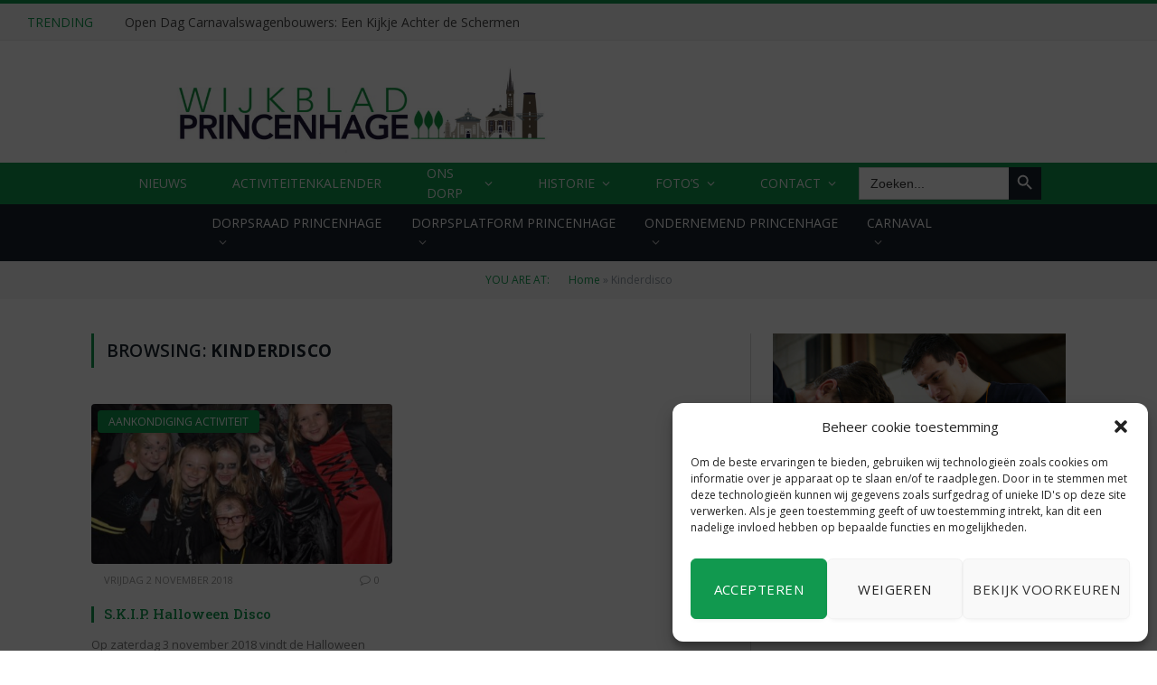

--- FILE ---
content_type: text/html; charset=UTF-8
request_url: https://wijkbladprincenhage.net/tag/kinderdisco/
body_size: 21820
content:
<!DOCTYPE html>
<html lang="nl-NL" class="s-light site-s-light">

<head>

	<meta charset="UTF-8" />
	<meta name="viewport" content="width=device-width, initial-scale=1" />
	<meta name='robots' content='index, follow, max-image-preview:large, max-snippet:-1, max-video-preview:-1' />

	<!-- This site is optimized with the Yoast SEO plugin v21.5 - https://yoast.com/wordpress/plugins/seo/ -->
	<title>Kinderdisco Archieven - Wijkblad Princenhage</title><link rel="preload" as="font" href="https://wijkbladprincenhage.net/wp-content/themes/smart-mag/css/icons/fonts/ts-icons.woff2?v2.4" type="font/woff2" crossorigin="anonymous" />
	<link rel="canonical" href="https://wijkbladprincenhage.net/tag/kinderdisco/" />
	<meta property="og:locale" content="nl_NL" />
	<meta property="og:type" content="article" />
	<meta property="og:title" content="Kinderdisco Archieven - Wijkblad Princenhage" />
	<meta property="og:url" content="https://wijkbladprincenhage.net/tag/kinderdisco/" />
	<meta property="og:site_name" content="Wijkblad Princenhage" />
	<meta name="twitter:card" content="summary_large_image" />
	<script type="application/ld+json" class="yoast-schema-graph">{"@context":"https://schema.org","@graph":[{"@type":"CollectionPage","@id":"https://wijkbladprincenhage.net/tag/kinderdisco/","url":"https://wijkbladprincenhage.net/tag/kinderdisco/","name":"Kinderdisco Archieven - Wijkblad Princenhage","isPartOf":{"@id":"https://wijkbladprincenhage.net/#website"},"primaryImageOfPage":{"@id":"https://wijkbladprincenhage.net/tag/kinderdisco/#primaryimage"},"image":{"@id":"https://wijkbladprincenhage.net/tag/kinderdisco/#primaryimage"},"thumbnailUrl":"https://wijkbladprincenhage.net/wp-content/uploads/2022/04/52-10-SKIP-halloween-Medium.jpg","breadcrumb":{"@id":"https://wijkbladprincenhage.net/tag/kinderdisco/#breadcrumb"},"inLanguage":"nl-NL"},{"@type":"ImageObject","inLanguage":"nl-NL","@id":"https://wijkbladprincenhage.net/tag/kinderdisco/#primaryimage","url":"https://wijkbladprincenhage.net/wp-content/uploads/2022/04/52-10-SKIP-halloween-Medium.jpg","contentUrl":"https://wijkbladprincenhage.net/wp-content/uploads/2022/04/52-10-SKIP-halloween-Medium.jpg","width":1195,"height":768},{"@type":"BreadcrumbList","@id":"https://wijkbladprincenhage.net/tag/kinderdisco/#breadcrumb","itemListElement":[{"@type":"ListItem","position":1,"name":"Home","item":"https://wijkbladprincenhage.net/"},{"@type":"ListItem","position":2,"name":"Kinderdisco"}]},{"@type":"WebSite","@id":"https://wijkbladprincenhage.net/#website","url":"https://wijkbladprincenhage.net/","name":"Wijkblad Princenhage","description":"Wijkblad Princenhage","publisher":{"@id":"https://wijkbladprincenhage.net/#organization"},"potentialAction":[{"@type":"SearchAction","target":{"@type":"EntryPoint","urlTemplate":"https://wijkbladprincenhage.net/?s={search_term_string}"},"query-input":"required name=search_term_string"}],"inLanguage":"nl-NL"},{"@type":"Organization","@id":"https://wijkbladprincenhage.net/#organization","name":"Wijkblad Princenhage","url":"https://wijkbladprincenhage.net/","logo":{"@type":"ImageObject","inLanguage":"nl-NL","@id":"https://wijkbladprincenhage.net/#/schema/logo/image/","url":"https://wijkbladprincenhage.net/wp-content/uploads/2022/11/Kopstrook_2-2.jpg","contentUrl":"https://wijkbladprincenhage.net/wp-content/uploads/2022/11/Kopstrook_2-2.jpg","width":733,"height":201,"caption":"Wijkblad Princenhage"},"image":{"@id":"https://wijkbladprincenhage.net/#/schema/logo/image/"}}]}</script>
	<!-- / Yoast SEO plugin. -->


<link rel='dns-prefetch' href='//stats.wp.com' />
<link rel='dns-prefetch' href='//fonts.googleapis.com' />
<link rel="alternate" type="application/rss+xml" title="Wijkblad Princenhage &raquo; feed" href="https://wijkbladprincenhage.net/feed/" />
<link rel="alternate" type="text/calendar" title="Wijkblad Princenhage &raquo; iCal Feed" href="https://wijkbladprincenhage.net/events/?ical=1" />
<link rel="alternate" type="application/rss+xml" title="Wijkblad Princenhage &raquo; Kinderdisco tag feed" href="https://wijkbladprincenhage.net/tag/kinderdisco/feed/" />
<style id='wp-img-auto-sizes-contain-inline-css' type='text/css'>
img:is([sizes=auto i],[sizes^="auto," i]){contain-intrinsic-size:3000px 1500px}
/*# sourceURL=wp-img-auto-sizes-contain-inline-css */
</style>
<link rel='stylesheet' id='cf7ic_style-css' href='https://wijkbladprincenhage.net/wp-content/plugins/contact-form-7-image-captcha/css/cf7ic-style.css?ver=3.3.7' type='text/css' media='all' />
<style id='wp-emoji-styles-inline-css' type='text/css'>

	img.wp-smiley, img.emoji {
		display: inline !important;
		border: none !important;
		box-shadow: none !important;
		height: 1em !important;
		width: 1em !important;
		margin: 0 0.07em !important;
		vertical-align: -0.1em !important;
		background: none !important;
		padding: 0 !important;
	}
/*# sourceURL=wp-emoji-styles-inline-css */
</style>
<link rel='stylesheet' id='wp-block-library-css' href='https://wijkbladprincenhage.net/wp-includes/css/dist/block-library/style.min.css?ver=6.9' type='text/css' media='all' />
<style id='wp-block-library-inline-css' type='text/css'>
.has-text-align-justify{text-align:justify;}

/*# sourceURL=wp-block-library-inline-css */
</style><style id='global-styles-inline-css' type='text/css'>
:root{--wp--preset--aspect-ratio--square: 1;--wp--preset--aspect-ratio--4-3: 4/3;--wp--preset--aspect-ratio--3-4: 3/4;--wp--preset--aspect-ratio--3-2: 3/2;--wp--preset--aspect-ratio--2-3: 2/3;--wp--preset--aspect-ratio--16-9: 16/9;--wp--preset--aspect-ratio--9-16: 9/16;--wp--preset--color--black: #000000;--wp--preset--color--cyan-bluish-gray: #abb8c3;--wp--preset--color--white: #ffffff;--wp--preset--color--pale-pink: #f78da7;--wp--preset--color--vivid-red: #cf2e2e;--wp--preset--color--luminous-vivid-orange: #ff6900;--wp--preset--color--luminous-vivid-amber: #fcb900;--wp--preset--color--light-green-cyan: #7bdcb5;--wp--preset--color--vivid-green-cyan: #00d084;--wp--preset--color--pale-cyan-blue: #8ed1fc;--wp--preset--color--vivid-cyan-blue: #0693e3;--wp--preset--color--vivid-purple: #9b51e0;--wp--preset--gradient--vivid-cyan-blue-to-vivid-purple: linear-gradient(135deg,rgb(6,147,227) 0%,rgb(155,81,224) 100%);--wp--preset--gradient--light-green-cyan-to-vivid-green-cyan: linear-gradient(135deg,rgb(122,220,180) 0%,rgb(0,208,130) 100%);--wp--preset--gradient--luminous-vivid-amber-to-luminous-vivid-orange: linear-gradient(135deg,rgb(252,185,0) 0%,rgb(255,105,0) 100%);--wp--preset--gradient--luminous-vivid-orange-to-vivid-red: linear-gradient(135deg,rgb(255,105,0) 0%,rgb(207,46,46) 100%);--wp--preset--gradient--very-light-gray-to-cyan-bluish-gray: linear-gradient(135deg,rgb(238,238,238) 0%,rgb(169,184,195) 100%);--wp--preset--gradient--cool-to-warm-spectrum: linear-gradient(135deg,rgb(74,234,220) 0%,rgb(151,120,209) 20%,rgb(207,42,186) 40%,rgb(238,44,130) 60%,rgb(251,105,98) 80%,rgb(254,248,76) 100%);--wp--preset--gradient--blush-light-purple: linear-gradient(135deg,rgb(255,206,236) 0%,rgb(152,150,240) 100%);--wp--preset--gradient--blush-bordeaux: linear-gradient(135deg,rgb(254,205,165) 0%,rgb(254,45,45) 50%,rgb(107,0,62) 100%);--wp--preset--gradient--luminous-dusk: linear-gradient(135deg,rgb(255,203,112) 0%,rgb(199,81,192) 50%,rgb(65,88,208) 100%);--wp--preset--gradient--pale-ocean: linear-gradient(135deg,rgb(255,245,203) 0%,rgb(182,227,212) 50%,rgb(51,167,181) 100%);--wp--preset--gradient--electric-grass: linear-gradient(135deg,rgb(202,248,128) 0%,rgb(113,206,126) 100%);--wp--preset--gradient--midnight: linear-gradient(135deg,rgb(2,3,129) 0%,rgb(40,116,252) 100%);--wp--preset--font-size--small: 13px;--wp--preset--font-size--medium: 20px;--wp--preset--font-size--large: 36px;--wp--preset--font-size--x-large: 42px;--wp--preset--spacing--20: 0.44rem;--wp--preset--spacing--30: 0.67rem;--wp--preset--spacing--40: 1rem;--wp--preset--spacing--50: 1.5rem;--wp--preset--spacing--60: 2.25rem;--wp--preset--spacing--70: 3.38rem;--wp--preset--spacing--80: 5.06rem;--wp--preset--shadow--natural: 6px 6px 9px rgba(0, 0, 0, 0.2);--wp--preset--shadow--deep: 12px 12px 50px rgba(0, 0, 0, 0.4);--wp--preset--shadow--sharp: 6px 6px 0px rgba(0, 0, 0, 0.2);--wp--preset--shadow--outlined: 6px 6px 0px -3px rgb(255, 255, 255), 6px 6px rgb(0, 0, 0);--wp--preset--shadow--crisp: 6px 6px 0px rgb(0, 0, 0);}:where(.is-layout-flex){gap: 0.5em;}:where(.is-layout-grid){gap: 0.5em;}body .is-layout-flex{display: flex;}.is-layout-flex{flex-wrap: wrap;align-items: center;}.is-layout-flex > :is(*, div){margin: 0;}body .is-layout-grid{display: grid;}.is-layout-grid > :is(*, div){margin: 0;}:where(.wp-block-columns.is-layout-flex){gap: 2em;}:where(.wp-block-columns.is-layout-grid){gap: 2em;}:where(.wp-block-post-template.is-layout-flex){gap: 1.25em;}:where(.wp-block-post-template.is-layout-grid){gap: 1.25em;}.has-black-color{color: var(--wp--preset--color--black) !important;}.has-cyan-bluish-gray-color{color: var(--wp--preset--color--cyan-bluish-gray) !important;}.has-white-color{color: var(--wp--preset--color--white) !important;}.has-pale-pink-color{color: var(--wp--preset--color--pale-pink) !important;}.has-vivid-red-color{color: var(--wp--preset--color--vivid-red) !important;}.has-luminous-vivid-orange-color{color: var(--wp--preset--color--luminous-vivid-orange) !important;}.has-luminous-vivid-amber-color{color: var(--wp--preset--color--luminous-vivid-amber) !important;}.has-light-green-cyan-color{color: var(--wp--preset--color--light-green-cyan) !important;}.has-vivid-green-cyan-color{color: var(--wp--preset--color--vivid-green-cyan) !important;}.has-pale-cyan-blue-color{color: var(--wp--preset--color--pale-cyan-blue) !important;}.has-vivid-cyan-blue-color{color: var(--wp--preset--color--vivid-cyan-blue) !important;}.has-vivid-purple-color{color: var(--wp--preset--color--vivid-purple) !important;}.has-black-background-color{background-color: var(--wp--preset--color--black) !important;}.has-cyan-bluish-gray-background-color{background-color: var(--wp--preset--color--cyan-bluish-gray) !important;}.has-white-background-color{background-color: var(--wp--preset--color--white) !important;}.has-pale-pink-background-color{background-color: var(--wp--preset--color--pale-pink) !important;}.has-vivid-red-background-color{background-color: var(--wp--preset--color--vivid-red) !important;}.has-luminous-vivid-orange-background-color{background-color: var(--wp--preset--color--luminous-vivid-orange) !important;}.has-luminous-vivid-amber-background-color{background-color: var(--wp--preset--color--luminous-vivid-amber) !important;}.has-light-green-cyan-background-color{background-color: var(--wp--preset--color--light-green-cyan) !important;}.has-vivid-green-cyan-background-color{background-color: var(--wp--preset--color--vivid-green-cyan) !important;}.has-pale-cyan-blue-background-color{background-color: var(--wp--preset--color--pale-cyan-blue) !important;}.has-vivid-cyan-blue-background-color{background-color: var(--wp--preset--color--vivid-cyan-blue) !important;}.has-vivid-purple-background-color{background-color: var(--wp--preset--color--vivid-purple) !important;}.has-black-border-color{border-color: var(--wp--preset--color--black) !important;}.has-cyan-bluish-gray-border-color{border-color: var(--wp--preset--color--cyan-bluish-gray) !important;}.has-white-border-color{border-color: var(--wp--preset--color--white) !important;}.has-pale-pink-border-color{border-color: var(--wp--preset--color--pale-pink) !important;}.has-vivid-red-border-color{border-color: var(--wp--preset--color--vivid-red) !important;}.has-luminous-vivid-orange-border-color{border-color: var(--wp--preset--color--luminous-vivid-orange) !important;}.has-luminous-vivid-amber-border-color{border-color: var(--wp--preset--color--luminous-vivid-amber) !important;}.has-light-green-cyan-border-color{border-color: var(--wp--preset--color--light-green-cyan) !important;}.has-vivid-green-cyan-border-color{border-color: var(--wp--preset--color--vivid-green-cyan) !important;}.has-pale-cyan-blue-border-color{border-color: var(--wp--preset--color--pale-cyan-blue) !important;}.has-vivid-cyan-blue-border-color{border-color: var(--wp--preset--color--vivid-cyan-blue) !important;}.has-vivid-purple-border-color{border-color: var(--wp--preset--color--vivid-purple) !important;}.has-vivid-cyan-blue-to-vivid-purple-gradient-background{background: var(--wp--preset--gradient--vivid-cyan-blue-to-vivid-purple) !important;}.has-light-green-cyan-to-vivid-green-cyan-gradient-background{background: var(--wp--preset--gradient--light-green-cyan-to-vivid-green-cyan) !important;}.has-luminous-vivid-amber-to-luminous-vivid-orange-gradient-background{background: var(--wp--preset--gradient--luminous-vivid-amber-to-luminous-vivid-orange) !important;}.has-luminous-vivid-orange-to-vivid-red-gradient-background{background: var(--wp--preset--gradient--luminous-vivid-orange-to-vivid-red) !important;}.has-very-light-gray-to-cyan-bluish-gray-gradient-background{background: var(--wp--preset--gradient--very-light-gray-to-cyan-bluish-gray) !important;}.has-cool-to-warm-spectrum-gradient-background{background: var(--wp--preset--gradient--cool-to-warm-spectrum) !important;}.has-blush-light-purple-gradient-background{background: var(--wp--preset--gradient--blush-light-purple) !important;}.has-blush-bordeaux-gradient-background{background: var(--wp--preset--gradient--blush-bordeaux) !important;}.has-luminous-dusk-gradient-background{background: var(--wp--preset--gradient--luminous-dusk) !important;}.has-pale-ocean-gradient-background{background: var(--wp--preset--gradient--pale-ocean) !important;}.has-electric-grass-gradient-background{background: var(--wp--preset--gradient--electric-grass) !important;}.has-midnight-gradient-background{background: var(--wp--preset--gradient--midnight) !important;}.has-small-font-size{font-size: var(--wp--preset--font-size--small) !important;}.has-medium-font-size{font-size: var(--wp--preset--font-size--medium) !important;}.has-large-font-size{font-size: var(--wp--preset--font-size--large) !important;}.has-x-large-font-size{font-size: var(--wp--preset--font-size--x-large) !important;}
/*# sourceURL=global-styles-inline-css */
</style>

<style id='classic-theme-styles-inline-css' type='text/css'>
/*! This file is auto-generated */
.wp-block-button__link{color:#fff;background-color:#32373c;border-radius:9999px;box-shadow:none;text-decoration:none;padding:calc(.667em + 2px) calc(1.333em + 2px);font-size:1.125em}.wp-block-file__button{background:#32373c;color:#fff;text-decoration:none}
/*# sourceURL=/wp-includes/css/classic-themes.min.css */
</style>
<link rel='stylesheet' id='awesome-weather-css' href='https://wijkbladprincenhage.net/wp-content/plugins/awesome-weather/awesome-weather.css?ver=6.9' type='text/css' media='all' />
<style id='awesome-weather-inline-css' type='text/css'>
.awesome-weather-wrap { font-family: 'Open Sans', sans-serif; font-weight: 400; font-size: 14px; line-height: 14px; }
/*# sourceURL=awesome-weather-inline-css */
</style>
<link rel='stylesheet' id='opensans-googlefont-css' href='//fonts.googleapis.com/css?family=Open+Sans%3A400&#038;ver=6.9' type='text/css' media='all' />
<link rel='stylesheet' id='contact-form-7-css' href='https://wijkbladprincenhage.net/wp-content/plugins/contact-form-7/includes/css/styles.css?ver=5.8.3' type='text/css' media='all' />
<link rel='stylesheet' id='familieberichten-css' href='https://wijkbladprincenhage.net/wp-content/plugins/familieberichten/public/css/familieberichten-public.css?ver=1.0.0' type='text/css' media='all' />
<link rel='stylesheet' id='vacatures-css' href='https://wijkbladprincenhage.net/wp-content/plugins/vacatures/public/css/vacatures-public.css?ver=1.0.0' type='text/css' media='all' />
<link rel='stylesheet' id='cmplz-general-css' href='https://wijkbladprincenhage.net/wp-content/plugins/complianz-gdpr/assets/css/cookieblocker.min.css?ver=6.5.5' type='text/css' media='all' />
<link rel='stylesheet' id='ivory-search-styles-css' href='https://wijkbladprincenhage.net/wp-content/plugins/add-search-to-menu/public/css/ivory-search.min.css?ver=5.5.4' type='text/css' media='all' />
<link rel='stylesheet' id='tablepress-default-css' href='https://wijkbladprincenhage.net/wp-content/plugins/tablepress/css/build/default.css?ver=2.2.3' type='text/css' media='all' />
<link rel='stylesheet' id='smartmag-core-css' href='https://wijkbladprincenhage.net/wp-content/themes/smart-mag/style.css?ver=9.3.0' type='text/css' media='all' />
<link rel='stylesheet' id='smartmag-fonts-css' href='https://fonts.googleapis.com/css?family=Open+Sans%3A400%2C400i%2C600%2C700%7CRoboto+Slab%3A400%2C500&#038;display=swap' type='text/css' media='all' />
<link rel='stylesheet' id='smartmag-magnific-popup-css' href='https://wijkbladprincenhage.net/wp-content/themes/smart-mag/css/lightbox.css?ver=9.3.0' type='text/css' media='all' />
<link rel='stylesheet' id='font-awesome4-css' href='https://wijkbladprincenhage.net/wp-content/themes/smart-mag/css/fontawesome/css/font-awesome.min.css?ver=9.3.0' type='text/css' media='all' />
<link rel='stylesheet' id='smartmag-icons-css' href='https://wijkbladprincenhage.net/wp-content/themes/smart-mag/css/icons/icons.css?ver=9.3.0' type='text/css' media='all' />
<link rel='stylesheet' id='smartmag-skin-css' href='https://wijkbladprincenhage.net/wp-content/themes/smart-mag/css/skin-classic.css?ver=9.3.0' type='text/css' media='all' />
<style id='smartmag-skin-inline-css' type='text/css'>
:root { --c-main: #11994f;
--c-main-rgb: 17,153,79;
--main-width: 1078px; }
.smart-head-main { --main-width: 1px; }
.smart-head-main .smart-head-top { --head-h: 0px; }
.smart-head-mobile .smart-head-mid { border-top-width: 3px; }
.navigation-small { height: 0px; }
.smart-head .navigation-small { --nav-items-space: 3px; }
.navigation-small { margin-left: calc(-1 * var(--nav-items-space)); }
.smart-head-main { --c-search-icon: #ffffff; }
.s-dark .smart-head-main .search-icon,
.smart-head-main .s-dark .search-icon { --c-search-icon: #ffffff; }
.smart-head-main { --search-icon-size: 40px; }
.smart-head-mobile { --c-search-icon: #ffffff; }
.s-dark .smart-head-mobile .search-icon,
.smart-head-mobile .s-dark .search-icon { --c-search-icon: #ffffff; }
.smart-head .h-text { width: 728px; }
.loop-grid .ratio-is-custom { padding-bottom: calc(100% / 1.88); }
.loop-list .ratio-is-custom { padding-bottom: calc(100% / 1.88); }
.list-post { --list-p-media-width: 40%; --list-p-media-max-width: 85%; }
.list-post .media:not(i) { --list-p-media-max-width: 40%; }
.loop-small .ratio-is-custom { padding-bottom: calc(100% / 1.149); }
.loop-small .media:not(i) { max-width: 75px; }
.single .featured .ratio-is-custom { padding-bottom: calc(100% / 2); }


/*# sourceURL=smartmag-skin-inline-css */
</style>
<link rel='stylesheet' id='smart-mag-child-css' href='https://wijkbladprincenhage.net/wp-content/themes/smart-mag-child/style.css?ver=1.0' type='text/css' media='all' />
<link rel='stylesheet' id='jetpack_css-css' href='https://wijkbladprincenhage.net/wp-content/plugins/jetpack/css/jetpack.css?ver=12.8.2' type='text/css' media='all' />
<script type="text/javascript" src="https://wijkbladprincenhage.net/wp-includes/js/jquery/jquery.min.js?ver=3.7.1" id="jquery-core-js"></script>
<script type="text/javascript" src="https://wijkbladprincenhage.net/wp-includes/js/jquery/jquery-migrate.min.js?ver=3.4.1" id="jquery-migrate-js"></script>
<script type="text/javascript" src="https://wijkbladprincenhage.net/wp-content/plugins/familieberichten/public/js/familieberichten-public.js?ver=1.0.0" id="familieberichten-js"></script>
<script type="text/javascript" src="https://wijkbladprincenhage.net/wp-content/plugins/vacatures/public/js/vacatures-public.js?ver=1.0.0" id="vacatures-js"></script>
<link rel="https://api.w.org/" href="https://wijkbladprincenhage.net/wp-json/" /><link rel="alternate" title="JSON" type="application/json" href="https://wijkbladprincenhage.net/wp-json/wp/v2/tags/573" /><link rel="EditURI" type="application/rsd+xml" title="RSD" href="https://wijkbladprincenhage.net/xmlrpc.php?rsd" />
<meta name="generator" content="WordPress 6.9" />
<meta name="tec-api-version" content="v1"><meta name="tec-api-origin" content="https://wijkbladprincenhage.net"><link rel="alternate" href="https://wijkbladprincenhage.net/wp-json/tribe/events/v1/events/?tags=kinderdisco" />	<style>img#wpstats{display:none}</style>
		<style>.cmplz-hidden{display:none!important;}</style>
		<script>
		var BunyadSchemeKey = 'bunyad-scheme';
		(() => {
			const d = document.documentElement;
			const c = d.classList;
			var scheme = localStorage.getItem(BunyadSchemeKey);
			
			if (scheme) {
				d.dataset.origClass = c;
				scheme === 'dark' ? c.remove('s-light', 'site-s-light') : c.remove('s-dark', 'site-s-dark');
				c.add('site-s-' + scheme, 's-' + scheme);
			}
		})();
		</script>
		<meta name="generator" content="Elementor 3.17.3; features: e_dom_optimization, e_optimized_assets_loading, e_optimized_css_loading, additional_custom_breakpoints; settings: css_print_method-external, google_font-enabled, font_display-auto">
<link rel="icon" href="https://wijkbladprincenhage.net/wp-content/uploads/2022/08/icon_wijkblad.png" sizes="32x32" />
<link rel="icon" href="https://wijkbladprincenhage.net/wp-content/uploads/2022/08/icon_wijkblad.png" sizes="192x192" />
<link rel="apple-touch-icon" href="https://wijkbladprincenhage.net/wp-content/uploads/2022/08/icon_wijkblad.png" />
<meta name="msapplication-TileImage" content="https://wijkbladprincenhage.net/wp-content/uploads/2022/08/icon_wijkblad.png" />
		<style type="text/css" id="wp-custom-css">
			.smart-head-legacy .smart-head-bot.wrap {
    background: #11994f;
}

.feat-grid-ratio .grid-overlay {
    position: absolute;
    top: 0;
    left: 0;
    width: 98%;
    height: 98%;
}

.mobile-menu li a {
    max-width: calc(100% - 65px);
    float: none;
    display: block;
    padding: 12px 0;
    padding-right: 50px;
    line-height: 1.5;
    text-transform: uppercase;
    color: inherit;
}

.captcha-image {
    border: none!important;
}

.tablepress {
    border-collapse: collapse;
    border-spacing: 0;
    width: 90%;
    border: none;
    margin: 0 auto;
}

.off-canvas-widgets .widget:last-child li a {
    max-width: calc(100% - 65px);
    float: none;
    display: block;
    padding: 12px 0;
    padding-right: 50px;
    font-size: 15px;
    line-height: 1.5;
    color: white;
    font-weight: bolder;
}

a{
	color: #11994f;
}
.smart-head-mobile .smart-head-row {
    --icons-size: 18px;
    --c-icons: var(--c-contrast-800);
    height: 80px;
    background: white;
}

@media only screen and (max-width: 1400px) {
.smart-head .items-right {
    display:none!important;
}
}

.elementor-search-form button, .elementor-search-form input[type=search] {
    height: 50px;
}
@media only screen and (min-width: 600px) {
	
	.smart-head-search {
    position: relative;
    display: none;
}
.smart-head-legacy .smart-head-bot.wrap {
    --head-inner-pad: 0 15px 0 0;
    width: 100%;
    margin-left: 0px;
    left: auto;
}


.breadcrumbs-b:not(.is-full-width) > .inner {
    padding: 14px 25px;
    width: 100%;
    text-align: center;
}
.s-light .breadcrumbs-b {
    color: #8d97a1;
    margin: 0!important;
    padding: 0!important;
    width: 100%;
}
}

.cat-labels-overlay {
    margin-left: 7px;
    margin-top: 7px;
	border-radius: 4px;
}

.media-ratio .wp-post-image, .media-ratio > img {
    position: absolute;
    top: 0;
    left: 0;
    width: 100%;
    height: 100%;
    -o-object-fit: cover;
    object-fit: cover;
    border-radius: 4px;
}

.awesome-weather-header {
    padding: 10px;
    text-align: left;
    background: rgba(0,0,0,0.1);
    text-transform: uppercase;
    position: relative;
}
.no-sidebar .alignnone img, .no-sidebar img.alignnone {
    width: 62%;
    max-width: initial;
}

.tribe-common--breakpoint-medium.tribe-events .tribe-events-c-subscribe-dropdown {
    float: right;
    display: none;
    margin-left: auto;
}

.elementor a {
    -webkit-box-shadow: none;
    box-shadow: none;
    text-decoration: none;
    color: #11994f;
}

.ts-button:not(._), .ts-button-alt:not(._) {
    box-shadow: var(--btn-shadow);
    color: white!important;
}

.grid-post .post-meta .meta-above {
    position: relative;
    padding: 5px 14px;
    margin-top: -16px;
    background: none;
    line-height: 26px;
}

.smart-head .items {
    --item-mr: 15px;
    display: flex;
    align-items: center;
    flex: 1;
    height: inherit;
}

.empty{
	display: none!important;
}

.navigation ul {
    display: flex;
		justify-content: space-between!important;
    list-style: none;
    line-height: 1.6;
}

.nav-wrap {
    width: 80%;
    height: 100%;
    display: block;
		margin: 0 auto!important;
}

.full {
	padding: 0!important;
}

.is-menu.default form {
    max-width: 310px;
    padding: 5px 0!important;
}
.is-form-style .is-search-submit path {
    fill: #fff;
}
.is-form-style input.is-search-submit, .is-search-icon {
    color: #fff!important;
    background: #19232d;
    border: none;

}

.is-form-style input.is-search-input {
    border: none;
}

.subnavigatie > div > ul {
    width: 65%;
    margin: 0 auto;
	  align-items: center;
	height: 40px;
}

.subnavigatie li:hover > ul, .subnavigatie li:hover > .sub-menu {
    visibility: visible;
    opacity: 1;
    pointer-events: auto;
	    
}

.subnavigatie .menu, .navigation .menu li {
    height: 100%;
}

.subnavigatie > div > ul > li > .sub-menu {
    position: absolute;
    overflow: visible;
    visibility: hidden;
    display: block;
    opacity: 0;
    padding: 5px 0px;
    background: #384a5a;
    border: 1px solid var(--c-nav-drop-sep);
    box-shadow: rgb(0 0 0 / 8%) 0px 2px 3px -1px, rgb(0 0 0 / 6%) 0px 4px 11px -2px;
    transition: all .2s ease-in;
    z-index: 110;
    pointer-events: none;
}

.subnavigatie > div > ul > li > a {
        height: 100%;
	
}


.subnavigatie > div > ul > li > .sub-menu > li {
        padding: 4px 10px;
	height: 100%;
	color: white;
}
.subnavigatie > div > ul > li > .sub-menu > li > a {
	color: white;
	padding:10px;
}

.subnavigatie > div > ul > li > a {
	padding:10px;
	display: block;
}
.smart-head-top {
    --c-bg: var(--c-contrast-50)!important;
    --head-h: var(--head-top-h)!important;
}


.subnavigatie {
    padding: 0!important;
	background: #19232d!important;
}

/* Responsive CSS (Mobile) */

@media only screen and (max-width: 950px) {
	.smart-head .logo-image {
    padding: 0px 0;
    height: 70px;
}
	.mobile-none{
		display:none!important;
	}
	
	/* Zoekfunctie Mobiel */
	.is-menu.default form {
    width:100%!important;
}
	
	.subnavigatie{
	display: none;
	}
}

.subnavigatie{
	position: sticky;
	top: 46px;
	z-index: 999;
	}

.subnavigatie .menu .menu-item-has-children  >  a:after {
    display: inline-block;
    content: "\f107";
    font-family: ts-icons;
    color: var(--c-nav-blip, inherit);
    margin-left: 8px;
}

.awe_desc{
	display: none;
}

.smart-head .spc-social {
    flex-wrap: nowrap;
    display: none;
}



.navigation .menu ul, .navigation .menu .sub-menu {
    z-index: 2110;
}		</style>
					<style type="text/css">
					</style>
		

<link rel='stylesheet' id='owl_carousel_css-css' href='https://wijkbladprincenhage.net/wp-content/plugins/slide-anything/owl-carousel/owl.carousel.css?ver=2.2.1.1' type='text/css' media='all' />
<link rel='stylesheet' id='owl_theme_css-css' href='https://wijkbladprincenhage.net/wp-content/plugins/slide-anything/owl-carousel/sa-owl-theme.css?ver=2.0' type='text/css' media='all' />
<link rel='stylesheet' id='owl_animate_css-css' href='https://wijkbladprincenhage.net/wp-content/plugins/slide-anything/owl-carousel/animate.min.css?ver=2.0' type='text/css' media='all' />
<link rel='stylesheet' id='lightgallery_css-css' href='https://wijkbladprincenhage.net/wp-content/plugins/slide-anything/lightgallery/css/lightgallery.css?ver=2.5.0' type='text/css' media='all' />
<link rel='stylesheet' id='lightgallery_bundle_css-css' href='https://wijkbladprincenhage.net/wp-content/plugins/slide-anything/lightgallery/css/lightgallery-bundle.min.css?ver=2.5.0' type='text/css' media='all' />
</head>

<body data-cmplz=1 class="archive tag tag-kinderdisco tag-573 wp-theme-smart-mag wp-child-theme-smart-mag-child tribe-no-js smart-mag right-sidebar has-lb has-lb-sm has-sb-sep layout-normal elementor-default elementor-kit-8">



<div class="main-wrap">

	
<div class="off-canvas-backdrop"></div>
<div class="mobile-menu-container off-canvas s-dark hide-menu-lg" id="off-canvas">

	<div class="off-canvas-head">
		<a href="#" class="close"><i class="tsi tsi-times"></i></a>

		<div class="ts-logo">
					</div>
	</div>

	<div class="off-canvas-content">

		
			<ul id="menu-main-navigation-mobile-optional" class="mobile-menu"><li id="menu-item-88697" class="menu-item menu-item-type-post_type menu-item-object-page menu-item-88697"><a href="https://wijkbladprincenhage.net/nieuws/">Nieuws</a></li>
<li id="menu-item-88666" class="menu-item menu-item-type-post_type menu-item-object-page menu-item-88666"><a href="https://wijkbladprincenhage.net/activiteitenkalender-princenhage/">ACTIVITEITENKALENDER</a></li>
<li id="menu-item-88700" class="menu-item menu-item-type-post_type menu-item-object-page menu-item-has-children menu-item-88700"><a href="https://wijkbladprincenhage.net/ons-dorp/">ONS DORP</a>
<ul class="sub-menu">
	<li id="menu-item-88699" class="menu-item menu-item-type-post_type menu-item-object-page menu-item-88699"><a href="https://wijkbladprincenhage.net/onderwijs-in-princenhage/">Onderwijs</a></li>
	<li id="menu-item-88684" class="menu-item menu-item-type-post_type menu-item-object-page menu-item-88684"><a href="https://wijkbladprincenhage.net/huisartsen-tandartsen-dierenartsen/">Huisartsen – Apotheken – Tandartsen – Dierenartsen</a></li>
	<li id="menu-item-88695" class="menu-item menu-item-type-post_type menu-item-object-page menu-item-88695"><a href="https://wijkbladprincenhage.net/kerken/">Kerken</a></li>
	<li id="menu-item-102132" class="menu-item menu-item-type-post_type menu-item-object-page menu-item-102132"><a href="https://wijkbladprincenhage.net/musea/">Musea</a></li>
	<li id="menu-item-88712" class="menu-item menu-item-type-post_type menu-item-object-page menu-item-88712"><a href="https://wijkbladprincenhage.net/verenigingen-in-princenhage-2/">Verenigingen in Princenhage</a></li>
</ul>
</li>
<li id="menu-item-88683" class="menu-item menu-item-type-post_type menu-item-object-page menu-item-has-children menu-item-88683"><a href="https://wijkbladprincenhage.net/historie/">HISTORIE</a>
<ul class="sub-menu">
	<li id="menu-item-88703" class="menu-item menu-item-type-post_type menu-item-object-page menu-item-88703"><a href="https://wijkbladprincenhage.net/over-princenhage/">Over Princenhage</a></li>
	<li id="menu-item-88669" class="menu-item menu-item-type-post_type menu-item-object-page menu-item-88669"><a href="https://wijkbladprincenhage.net/burgemeesters-van-princenhage/">Burgemeesters van Princenhage</a></li>
	<li id="menu-item-88709" class="menu-item menu-item-type-post_type menu-item-object-page menu-item-88709"><a href="https://wijkbladprincenhage.net/straatnamen/">Straatnamen</a></li>
	<li id="menu-item-88713" class="menu-item menu-item-type-post_type menu-item-object-page menu-item-88713"><a href="https://wijkbladprincenhage.net/vers-in-t-aogje/">Vers in ‘t Aogje</a></li>
	<li id="menu-item-88714" class="menu-item menu-item-type-post_type menu-item-object-page menu-item-has-children menu-item-88714"><a href="https://wijkbladprincenhage.net/wijkbladen-digitaal/">Wijkbladen digitaal</a>
	<ul class="sub-menu">
		<li id="menu-item-88685" class="menu-item menu-item-type-post_type menu-item-object-page menu-item-88685"><a href="https://wijkbladprincenhage.net/jaargang-48/">Jaargang 48 2014-2015</a></li>
		<li id="menu-item-88686" class="menu-item menu-item-type-post_type menu-item-object-page menu-item-88686"><a href="https://wijkbladprincenhage.net/jaargang-49/">Jaargang 49 2015-2016</a></li>
		<li id="menu-item-88687" class="menu-item menu-item-type-post_type menu-item-object-page menu-item-88687"><a href="https://wijkbladprincenhage.net/jaargang-50/">Jaargang 50 2016-2017</a></li>
		<li id="menu-item-88688" class="menu-item menu-item-type-post_type menu-item-object-page menu-item-88688"><a href="https://wijkbladprincenhage.net/jaargang-51/">Jaargang 51 2017-2018</a></li>
		<li id="menu-item-88689" class="menu-item menu-item-type-post_type menu-item-object-page menu-item-88689"><a href="https://wijkbladprincenhage.net/jaargang-52/">Jaargang 52 2018-2019</a></li>
		<li id="menu-item-88690" class="menu-item menu-item-type-post_type menu-item-object-page menu-item-88690"><a href="https://wijkbladprincenhage.net/jaargang-53/">Jaargang 53 2019-2020</a></li>
		<li id="menu-item-88691" class="menu-item menu-item-type-post_type menu-item-object-page menu-item-88691"><a href="https://wijkbladprincenhage.net/jaargang-54/">Jaargang 54 2020-2021</a></li>
		<li id="menu-item-88692" class="menu-item menu-item-type-post_type menu-item-object-page menu-item-88692"><a href="https://wijkbladprincenhage.net/jaargang-55/">Jaargang 55 2021-2022</a></li>
	</ul>
</li>
	<li id="menu-item-88701" class="menu-item menu-item-type-post_type menu-item-object-page menu-item-88701"><a href="https://wijkbladprincenhage.net/oud-nieuw/">Oud – Nieuw</a></li>
</ul>
</li>
<li id="menu-item-88681" class="menu-item menu-item-type-post_type menu-item-object-page menu-item-has-children menu-item-88681"><a href="https://wijkbladprincenhage.net/fotos/">FOTO’S</a>
<ul class="sub-menu">
	<li id="menu-item-88679" class="menu-item menu-item-type-post_type menu-item-object-page menu-item-88679"><a href="https://wijkbladprincenhage.net/fotos-2014/">Foto’s 2014</a></li>
	<li id="menu-item-88680" class="menu-item menu-item-type-post_type menu-item-object-page menu-item-88680"><a href="https://wijkbladprincenhage.net/fotos-2015/">Foto’s 2015</a></li>
</ul>
</li>
<li id="menu-item-88673" class="menu-item menu-item-type-post_type menu-item-object-page menu-item-has-children menu-item-88673"><a href="https://wijkbladprincenhage.net/contact/">CONTACT</a>
<ul class="sub-menu">
	<li id="menu-item-88667" class="menu-item menu-item-type-post_type menu-item-object-page menu-item-88667"><a href="https://wijkbladprincenhage.net/adverteren/">Adverteren</a></li>
</ul>
</li>
<li id="menu-item-91460" class="menu-item menu-item-type-post_type menu-item-object-page menu-item-has-children menu-item-91460"><a href="https://wijkbladprincenhage.net/dorpsraad-princenhage/">DORPSRAAD PRINCENHAGE</a>
<ul class="sub-menu">
	<li id="menu-item-102133" class="menu-item menu-item-type-taxonomy menu-item-object-category menu-item-102133"><a href="https://wijkbladprincenhage.net/category/dorpsraad-nieuws/">Dorpsraad Nieuws</a></li>
	<li id="menu-item-91462" class="menu-item menu-item-type-post_type menu-item-object-page menu-item-91462"><a href="https://wijkbladprincenhage.net/over-dorpsraad-princenhage/">Over Dorpsraad Princenhage</a></li>
	<li id="menu-item-91463" class="menu-item menu-item-type-post_type menu-item-object-page menu-item-91463"><a href="https://wijkbladprincenhage.net/samenstelling-dorpsraad-princenhage/">Samenstelling Dorpsraad Princenhage</a></li>
	<li id="menu-item-91466" class="menu-item menu-item-type-post_type menu-item-object-page menu-item-91466"><a href="https://wijkbladprincenhage.net/algemene-ledenvergadering-dorpsraad/">Algemene ledenvergadering Dorpsraad</a></li>
	<li id="menu-item-91464" class="menu-item menu-item-type-post_type menu-item-object-page menu-item-91464"><a href="https://wijkbladprincenhage.net/statuten-dorpsraad/">Statuten Dorpsraad</a></li>
	<li id="menu-item-91461" class="menu-item menu-item-type-post_type menu-item-object-page menu-item-91461"><a href="https://wijkbladprincenhage.net/jaarverslagen-dorpsraad/">Jaarverslagen Dorpsraad</a></li>
	<li id="menu-item-91465" class="menu-item menu-item-type-post_type menu-item-object-page menu-item-91465"><a href="https://wijkbladprincenhage.net/elementor-77357/">Wijkplan en Princenhage begroot</a></li>
</ul>
</li>
<li id="menu-item-91459" class="menu-item menu-item-type-post_type menu-item-object-page menu-item-has-children menu-item-91459"><a href="https://wijkbladprincenhage.net/dorpsplatform-princenhage/">DORPSPLATFORM PRINCENHAGE</a>
<ul class="sub-menu">
	<li id="menu-item-103148" class="menu-item menu-item-type-post_type menu-item-object-page menu-item-103148"><a href="https://wijkbladprincenhage.net/dorpsplatform-notulen/">Dorpsplatform – Notulen</a></li>
	<li id="menu-item-103147" class="menu-item menu-item-type-post_type menu-item-object-page menu-item-103147"><a href="https://wijkbladprincenhage.net/spelregels-dorpsplatform/">Spelregels – Dorpsplatform</a></li>
</ul>
</li>
<li id="menu-item-91457" class="menu-item menu-item-type-post_type menu-item-object-page menu-item-has-children menu-item-91457"><a href="https://wijkbladprincenhage.net/ondernemend-princenhage/">ONDERNEMEND PRINCENHAGE</a>
<ul class="sub-menu">
	<li id="menu-item-91467" class="menu-item menu-item-type-post_type menu-item-object-page menu-item-91467"><a href="https://wijkbladprincenhage.net/dienstverlening/">Dienstverlening</a></li>
	<li id="menu-item-91468" class="menu-item menu-item-type-post_type menu-item-object-page menu-item-91468"><a href="https://wijkbladprincenhage.net/eten-en-drinken/">Eten en drinken</a></li>
	<li id="menu-item-91469" class="menu-item menu-item-type-post_type menu-item-object-page menu-item-91469"><a href="https://wijkbladprincenhage.net/overnachten-in-princenhage/">Overnachten</a></li>
	<li id="menu-item-91470" class="menu-item menu-item-type-post_type menu-item-object-page menu-item-91470"><a href="https://wijkbladprincenhage.net/persoonlijke-verzorging/">Persoonlijke verzorging</a></li>
	<li id="menu-item-91472" class="menu-item menu-item-type-post_type menu-item-object-page menu-item-91472"><a href="https://wijkbladprincenhage.net/ondernemers-in-princenhage/">Winkels</a></li>
	<li id="menu-item-91471" class="menu-item menu-item-type-post_type menu-item-object-page menu-item-91471"><a href="https://wijkbladprincenhage.net/vacatures-in-princenhage/">Vacatures</a></li>
</ul>
</li>
<li id="menu-item-91458" class="menu-item menu-item-type-post_type menu-item-object-page menu-item-has-children menu-item-91458"><a href="https://wijkbladprincenhage.net/carnaval/">CARNAVAL</a>
<ul class="sub-menu">
	<li id="menu-item-102129" class="menu-item menu-item-type-post_type menu-item-object-page menu-item-102129"><a href="https://wijkbladprincenhage.net/programma-carnaval-c-c-t-aogje/">Programma carnaval C.C. ‘t Aogje</a></li>
	<li id="menu-item-102130" class="menu-item menu-item-type-post_type menu-item-object-page menu-item-102130"><a href="https://wijkbladprincenhage.net/programma-carnaval-in-scc-de-koe/">Programma carnaval in SCC De Koe</a></li>
	<li id="menu-item-102131" class="menu-item menu-item-type-post_type menu-item-object-page menu-item-102131"><a href="https://wijkbladprincenhage.net/2020-deelnemers-optocht/">Deelnemers optocht</a></li>
	<li id="menu-item-91475" class="menu-item menu-item-type-post_type menu-item-object-page menu-item-91475"><a href="https://wijkbladprincenhage.net/carnavalslied/">Carnavalslied – Mottomot</a></li>
	<li id="menu-item-91476" class="menu-item menu-item-type-post_type menu-item-object-page menu-item-91476"><a href="https://wijkbladprincenhage.net/carnavalsmottos-aogje/">Carnavalsmotto’s ’t Aogje</a></li>
	<li id="menu-item-91477" class="menu-item menu-item-type-post_type menu-item-object-page menu-item-91477"><a href="https://wijkbladprincenhage.net/de-lapteen/">De Lapteen</a></li>
	<li id="menu-item-102128" class="menu-item menu-item-type-post_type menu-item-object-page menu-item-102128"><a href="https://wijkbladprincenhage.net/prinsen-van-t-aogje/">Prinsen van ‘t Aogje</a></li>
</ul>
</li>
</ul>
		
		
		
		<div class="spc-social-block spc-social spc-social-b smart-head-social">
		
			
				<a href="#" class="link service s-facebook" target="_blank" rel="nofollow noopener">
					<i class="icon tsi tsi-facebook"></i>
					<span class="visuallyhidden">Facebook</span>
				</a>
									
			
				<a href="#" class="link service s-twitter" target="_blank" rel="nofollow noopener">
					<i class="icon tsi tsi-twitter"></i>
					<span class="visuallyhidden">X (Twitter)</span>
				</a>
									
			
				<a href="#" class="link service s-instagram" target="_blank" rel="nofollow noopener">
					<i class="icon tsi tsi-instagram"></i>
					<span class="visuallyhidden">Instagram</span>
				</a>
									
			
		</div>

		
	</div>

</div>
<div class="smart-head smart-head-legacy smart-head-main" id="smart-head" data-sticky="auto" data-sticky-type="fixed" data-sticky-full>
	
	<div class="smart-head-row smart-head-top is-light smart-head-row-full">

		<div class="inner full">

							
				<div class="items items-left ">
				
<div class="trending-ticker" data-delay="8">
	<span class="heading">Trending</span>

	<ul>
				
			<li><a href="https://wijkbladprincenhage.net/open-dag-carnavalswagenbouwers-een-kijkje-achter-de-schermen/" class="post-link">Open Dag Carnavalswagenbouwers: Een Kijkje Achter de Schermen</a></li>
		
				
			<li><a href="https://wijkbladprincenhage.net/inkoegnito-17-januari/" class="post-link">inKoegnito 17 januari</a></li>
		
				
			<li><a href="https://wijkbladprincenhage.net/de-star-shl-prikpost-in-de-wijkcentrum-princenhof/" class="post-link">De Star-SHL prikpost in de Wijkcentrum Princenhof</a></li>
		
				
			<li><a href="https://wijkbladprincenhage.net/goede-voornemensbal-2026/" class="post-link">Goede voornemensbal 2026</a></li>
		
				
			<li><a href="https://wijkbladprincenhage.net/brand-elektrakast-hotel-princenhagelaan/" class="post-link">Brand elektrakast Hotel Princenhagelaan</a></li>
		
				
			<li><a href="https://wijkbladprincenhage.net/wijs-breda-breidt-uit-ondersteuning-dichtbij-voor-bredase-gezinnen/" class="post-link">WIJS! Breda breidt uit: ondersteuning dichtbij voor Bredase gezinnen</a></li>
		
				
			<li><a href="https://wijkbladprincenhage.net/straatje-van-de-week-hagehof/" class="post-link">Straatje van de week: Hagehof</a></li>
		
				
			<li><a href="https://wijkbladprincenhage.net/memorial-music-met-antonio-ensemble-in-maczek-memorial/" class="post-link">Memorial Music met Antonio Ensemble in Maczek Memorial</a></li>
		
				
			</ul>
</div>
				</div>

							
				<div class="items items-center empty">
								</div>

							
				<div class="items items-right ">
				
		<div class="spc-social-block spc-social spc-social-c smart-head-social spc-social-colors spc-social-bg">
		
			
				<a href="#" class="link service s-facebook" target="_blank" rel="nofollow noopener">
					<i class="icon tsi tsi-facebook"></i>
					<span class="visuallyhidden">Facebook</span>
				</a>
									
			
				<a href="#" class="link service s-twitter" target="_blank" rel="nofollow noopener">
					<i class="icon tsi tsi-twitter"></i>
					<span class="visuallyhidden">X (Twitter)</span>
				</a>
									
			
				<a href="#" class="link service s-linkedin" target="_blank" rel="nofollow noopener">
					<i class="icon tsi tsi-linkedin"></i>
					<span class="visuallyhidden">LinkedIn</span>
				</a>
									
			
				<a href="#" class="link service s-rss" target="_blank" rel="nofollow noopener">
					<i class="icon tsi tsi-rss"></i>
					<span class="visuallyhidden">RSS</span>
				</a>
									
			
		</div>

		

	<a href="#" class="search-icon has-icon-only is-icon" title="Search">
		<i class="tsi tsi-search"></i>
	</a>

				</div>

						
		</div>
	</div>

	
	<div class="smart-head-row smart-head-mid is-light smart-head-row-full">

		<div class="inner full">

							
				<div class="items items-left ">
					<a href="https://wijkbladprincenhage.net/" title="Wijkblad Princenhage" rel="home" class="logo-link ts-logo logo-is-image">
		<span>
			
				
					<img src="https://wijkbladprincenhage.net/wp-content/uploads/2022/11/Kopstrook_2-2.jpg" class="logo-image" alt="Wijkblad Princenhage" width="733" height="201"/>
									 
					</span>
	</a>				</div>

							
				<div class="items items-center empty">
								</div>

							
				<div class="items items-right ">
				
<div class="h-text h-text">
	<div class='white' style='background:rgba(0,0,0,0); border:solid 0px rgba(0,0,0,0); border-radius:0px; padding:0px 0px 0px 0px;'>
<div id='slider_80388' class='owl-carousel sa_owl_theme autohide-arrows' data-slider-id='slider_80388' style='visibility:hidden;'>
<div id='slider_80388_slide01' class='sa_hover_container' style='padding:5% 5%; margin:0px 0%; background-image:url(&quot;https://wijkbladprincenhage.net/wp-content/uploads/2023/02/BANNER-728X90-1.jpg&quot;); background-position:center center; background-size:contain; background-repeat:no-repeat; min-height:90px; '></div>
<div id='slider_80388_slide02' class='sa_hover_container' style='padding:5% 5%; margin:0px 0%; background-image:url(&quot;https://wijkbladprincenhage.net/wp-content/uploads/2023/02/BANNER-728X90-2.jpg&quot;); background-position:center center; background-size:contain; background-repeat:no-repeat; min-height:90px; '></div>
</div>
</div>
<script type='text/javascript'>
	jQuery(document).ready(function() {
		jQuery('#slider_80388').owlCarousel({
			items : 1,
			smartSpeed : 400,
			autoplay : true,
			autoplayTimeout : 5000,
			autoplayHoverPause : true,
			smartSpeed : 400,
			fluidSpeed : 400,
			autoplaySpeed : 400,
			navSpeed : 400,
			dotsSpeed : 400,
			loop : true,
			nav : false,
			navText : ['Previous','Next'],
			dots : false,
			responsiveRefreshRate : 200,
			slideBy : 'page',
			mergeFit : true,
			autoHeight : false,
			mouseDrag : false,
			touchDrag : true
		});
		jQuery('#slider_80388').css('visibility', 'visible');
		var owl_goto = jQuery('#slider_80388');
		jQuery('.slider_80388_goto1').click(function(event){
			owl_goto.trigger('to.owl.carousel', 0);
		});
		jQuery('.slider_80388_goto2').click(function(event){
			owl_goto.trigger('to.owl.carousel', 1);
		});
		var resize_80388 = jQuery('.owl-carousel');
		resize_80388.on('initialized.owl.carousel', function(e) {
			if (typeof(Event) === 'function') {
				window.dispatchEvent(new Event('resize'));
			} else {
				var evt = window.document.createEvent('UIEvents');
				evt.initUIEvent('resize', true, false, window, 0);
				window.dispatchEvent(evt);
			}
		});
	});
</script>

</div>				</div>

						
		</div>
	</div>

	
	<div class="smart-head-row smart-head-bot s-dark wrap">

		<div class="inner full">

							
				<div class="items items-left ">
					<div class="nav-wrap">
		<nav class="navigation navigation-main nav-hov-b">
			<ul id="menu-main-menu" class="menu"><li id="menu-item-81560" class="menu-item menu-item-type-post_type menu-item-object-page menu-item-home menu-item-81560"><a href="https://wijkbladprincenhage.net/">Nieuws</a></li>
<li id="menu-item-77259" class="menu-item menu-item-type-post_type menu-item-object-page menu-item-77259"><a href="https://wijkbladprincenhage.net/activiteitenkalender-princenhage/">ACTIVITEITENKALENDER</a></li>
<li id="menu-item-77193" class="menu-item menu-item-type-post_type menu-item-object-page menu-item-has-children menu-item-77193"><a href="https://wijkbladprincenhage.net/ons-dorp/">ONS DORP</a>
<ul class="sub-menu">
	<li id="menu-item-77206" class="menu-item menu-item-type-post_type menu-item-object-page menu-item-77206"><a href="https://wijkbladprincenhage.net/onderwijs-in-princenhage/">Onderwijs</a></li>
	<li id="menu-item-80693" class="menu-item menu-item-type-post_type menu-item-object-page menu-item-80693"><a href="https://wijkbladprincenhage.net/huisartsen-tandartsen-dierenartsen/">Huisartsen – Apotheken – Tandartsen – Dierenartsen</a></li>
	<li id="menu-item-77212" class="menu-item menu-item-type-post_type menu-item-object-page menu-item-77212"><a href="https://wijkbladprincenhage.net/kerken/">Kerken</a></li>
	<li id="menu-item-96665" class="menu-item menu-item-type-post_type menu-item-object-page menu-item-96665"><a href="https://wijkbladprincenhage.net/musea/">Musea</a></li>
	<li id="menu-item-78956" class="menu-item menu-item-type-post_type menu-item-object-page menu-item-78956"><a href="https://wijkbladprincenhage.net/verenigingen-in-princenhage-2/">Verenigingen in Princenhage</a></li>
</ul>
</li>
<li id="menu-item-77218" class="menu-item menu-item-type-post_type menu-item-object-page menu-item-has-children menu-item-77218"><a href="https://wijkbladprincenhage.net/historie/">HISTORIE</a>
<ul class="sub-menu">
	<li id="menu-item-77207" class="menu-item menu-item-type-post_type menu-item-object-page menu-item-77207"><a href="https://wijkbladprincenhage.net/over-princenhage/">Over Princenhage</a></li>
	<li id="menu-item-77224" class="menu-item menu-item-type-post_type menu-item-object-page menu-item-77224"><a href="https://wijkbladprincenhage.net/burgemeesters-van-princenhage/">Burgemeesters van Princenhage</a></li>
	<li id="menu-item-77215" class="menu-item menu-item-type-post_type menu-item-object-page menu-item-77215"><a href="https://wijkbladprincenhage.net/straatnamen/">Straatnamen</a></li>
	<li id="menu-item-77219" class="menu-item menu-item-type-post_type menu-item-object-page menu-item-77219"><a href="https://wijkbladprincenhage.net/vers-in-t-aogje/">Vers in ’t Aogje</a></li>
	<li id="menu-item-77231" class="menu-item menu-item-type-post_type menu-item-object-page menu-item-has-children menu-item-77231"><a href="https://wijkbladprincenhage.net/wijkbladen-digitaal/">Wijkbladen digitaal</a>
	<ul class="sub-menu">
		<li id="menu-item-77232" class="menu-item menu-item-type-post_type menu-item-object-page menu-item-77232"><a href="https://wijkbladprincenhage.net/jaargang-55/">Jaargang 55 2021-2022</a></li>
		<li id="menu-item-77233" class="menu-item menu-item-type-post_type menu-item-object-page menu-item-77233"><a href="https://wijkbladprincenhage.net/jaargang-54/">Jaargang 54 2020-2021</a></li>
		<li id="menu-item-77234" class="menu-item menu-item-type-post_type menu-item-object-page menu-item-77234"><a href="https://wijkbladprincenhage.net/jaargang-53/">Jaargang 53 2019-2020</a></li>
		<li id="menu-item-77235" class="menu-item menu-item-type-post_type menu-item-object-page menu-item-77235"><a href="https://wijkbladprincenhage.net/jaargang-52/">Jaargang 52 2018-2019</a></li>
		<li id="menu-item-77236" class="menu-item menu-item-type-post_type menu-item-object-page menu-item-77236"><a href="https://wijkbladprincenhage.net/jaargang-51/">Jaargang 51 2017-2018</a></li>
		<li id="menu-item-77239" class="menu-item menu-item-type-post_type menu-item-object-page menu-item-77239"><a href="https://wijkbladprincenhage.net/jaargang-50/">Jaargang 50 2016-2017</a></li>
		<li id="menu-item-77238" class="menu-item menu-item-type-post_type menu-item-object-page menu-item-77238"><a href="https://wijkbladprincenhage.net/jaargang-49/">Jaargang 49 2015-2016</a></li>
		<li id="menu-item-77237" class="menu-item menu-item-type-post_type menu-item-object-page menu-item-77237"><a href="https://wijkbladprincenhage.net/jaargang-48/">Jaargang 48 2014-2015</a></li>
		<li id="menu-item-95847" class="menu-item menu-item-type-post_type menu-item-object-page menu-item-95847"><a href="https://wijkbladprincenhage.net/jaargang-47-2013-2014/">Jaargang 47 2013-2014</a></li>
		<li id="menu-item-95831" class="menu-item menu-item-type-post_type menu-item-object-page menu-item-95831"><a href="https://wijkbladprincenhage.net/jaargang-46-2012-2013/">Jaargang 46 2012-2013</a></li>
		<li id="menu-item-95591" class="menu-item menu-item-type-post_type menu-item-object-page menu-item-95591"><a href="https://wijkbladprincenhage.net/jaargang-45-2011-2012/">Jaargang 45 2011-2012</a></li>
	</ul>
</li>
	<li id="menu-item-77220" class="menu-item menu-item-type-post_type menu-item-object-page menu-item-77220"><a href="https://wijkbladprincenhage.net/oud-nieuw/">Oud – Nieuw</a></li>
</ul>
</li>
<li id="menu-item-77201" class="menu-item menu-item-type-post_type menu-item-object-page menu-item-has-children menu-item-77201"><a href="https://wijkbladprincenhage.net/fotos/">FOTO’S</a>
<ul class="sub-menu">
	<li id="menu-item-77203" class="menu-item menu-item-type-post_type menu-item-object-page menu-item-77203"><a href="https://wijkbladprincenhage.net/fotos-2014/">Foto’s 2014</a></li>
	<li id="menu-item-77202" class="menu-item menu-item-type-post_type menu-item-object-page menu-item-77202"><a href="https://wijkbladprincenhage.net/fotos-2015/">Foto’s 2015</a></li>
</ul>
</li>
<li id="menu-item-77194" class="menu-item menu-item-type-post_type menu-item-object-page menu-item-has-children menu-item-77194"><a href="https://wijkbladprincenhage.net/contact/">CONTACT</a>
<ul class="sub-menu">
	<li id="menu-item-77275" class="menu-item menu-item-type-post_type menu-item-object-page menu-item-77275"><a href="https://wijkbladprincenhage.net/adverteren/">Adverteren</a></li>
</ul>
</li>
<li class=" astm-search-menu is-menu default menu-item"><form  class="is-search-form is-form-style is-form-style-3 is-form-id-71889 " action="https://wijkbladprincenhage.net/" method="get" role="search" ><label for="is-search-input-71889"><span class="is-screen-reader-text">Zoek naar:</span><input  type="search" id="is-search-input-71889" name="s" value="" class="is-search-input" placeholder="Zoeken..." autocomplete=off /></label><button type="submit" class="is-search-submit"><span class="is-screen-reader-text">Zoekknop</span><span class="is-search-icon"><svg focusable="false" aria-label="Zoeken" xmlns="http://www.w3.org/2000/svg" viewBox="0 0 24 24" width="24px"><path d="M15.5 14h-.79l-.28-.27C15.41 12.59 16 11.11 16 9.5 16 5.91 13.09 3 9.5 3S3 5.91 3 9.5 5.91 16 9.5 16c1.61 0 3.09-.59 4.23-1.57l.27.28v.79l5 4.99L20.49 19l-4.99-5zm-6 0C7.01 14 5 11.99 5 9.5S7.01 5 9.5 5 14 7.01 14 9.5 11.99 14 9.5 14z"></path></svg></span></button></form><div class="search-close"></div></li></ul>		</nav>
	</div>
				</div>

							
				<div class="items items-center empty">
								</div>

							
				<div class="items items-right empty">
								</div>

						
		</div>
	</div>

	</div>			<nav class="subnavigatie">
    			<div class="menu nav-hov-b"><ul id="menu-secondary" class="menu"><li id="menu-item-65422" class="menu-item menu-item-type-post_type menu-item-object-page menu-item-has-children menu-item-65422"><a href="https://wijkbladprincenhage.net/dorpsraad-princenhage/">DORPSRAAD PRINCENHAGE</a>
<ul class="sub-menu">
	<li id="menu-item-80330" class="menu-item menu-item-type-taxonomy menu-item-object-category menu-item-80330"><a href="https://wijkbladprincenhage.net/category/dorpsraad-nieuws/">Dorpsraad Nieuws</a></li>
	<li id="menu-item-79887" class="menu-item menu-item-type-post_type menu-item-object-page menu-item-79887"><a href="https://wijkbladprincenhage.net/over-dorpsraad-princenhage/">Over Dorpsraad Princenhage</a></li>
	<li id="menu-item-77274" class="menu-item menu-item-type-post_type menu-item-object-page menu-item-77274"><a href="https://wijkbladprincenhage.net/algemene-ledenvergadering-dorpsraad/">Algemene ledenvergadering Dorpsraad</a></li>
	<li id="menu-item-65638" class="menu-item menu-item-type-post_type menu-item-object-page menu-item-65638"><a href="https://wijkbladprincenhage.net/samenstelling-dorpsraad-princenhage/">Samenstelling Dorpsraad Princenhage</a></li>
	<li id="menu-item-77348" class="menu-item menu-item-type-post_type menu-item-object-page menu-item-77348"><a href="https://wijkbladprincenhage.net/statuten-dorpsraad/">Statuten Dorpsraad</a></li>
	<li id="menu-item-77356" class="menu-item menu-item-type-post_type menu-item-object-page menu-item-77356"><a href="https://wijkbladprincenhage.net/jaarverslagen-dorpsraad/">Jaarverslagen Dorpsraad</a></li>
	<li id="menu-item-77368" class="menu-item menu-item-type-post_type menu-item-object-page menu-item-77368"><a href="https://wijkbladprincenhage.net/elementor-77357/">Wijkplan en Princenhage begroot</a></li>
</ul>
</li>
<li id="menu-item-65499" class="menu-item menu-item-type-post_type menu-item-object-page menu-item-has-children menu-item-65499"><a href="https://wijkbladprincenhage.net/dorpsplatform-princenhage/">DORPSPLATFORM PRINCENHAGE</a>
<ul class="sub-menu">
	<li id="menu-item-103139" class="menu-item menu-item-type-post_type menu-item-object-page menu-item-103139"><a href="https://wijkbladprincenhage.net/dorpsplatform-notulen/">Dorpsplatform – Notulen</a></li>
	<li id="menu-item-103238" class="menu-item menu-item-type-post_type menu-item-object-page menu-item-103238"><a href="https://wijkbladprincenhage.net/spelregels-dorpsplatform/">Dorpsplatform &#8211; Spelregels</a></li>
</ul>
</li>
<li id="menu-item-80648" class="menu-item menu-item-type-post_type menu-item-object-page menu-item-has-children menu-item-80648"><a href="https://wijkbladprincenhage.net/ondernemend-princenhage/">ONDERNEMEND PRINCENHAGE</a>
<ul class="sub-menu">
	<li id="menu-item-80652" class="menu-item menu-item-type-post_type menu-item-object-page menu-item-80652"><a href="https://wijkbladprincenhage.net/ondernemers-in-princenhage/">Winkels</a></li>
	<li id="menu-item-80664" class="menu-item menu-item-type-post_type menu-item-object-page menu-item-80664"><a href="https://wijkbladprincenhage.net/eten-en-drinken/">Eten en drinken</a></li>
	<li id="menu-item-80649" class="menu-item menu-item-type-post_type menu-item-object-page menu-item-80649"><a href="https://wijkbladprincenhage.net/persoonlijke-verzorging/">Persoonlijke verzorging</a></li>
	<li id="menu-item-80650" class="menu-item menu-item-type-post_type menu-item-object-page menu-item-80650"><a href="https://wijkbladprincenhage.net/overnachten-in-princenhage/">Overnachten</a></li>
	<li id="menu-item-80657" class="menu-item menu-item-type-post_type menu-item-object-page menu-item-80657"><a href="https://wijkbladprincenhage.net/dienstverlening/">Dienstverlening</a></li>
	<li id="menu-item-81651" class="menu-item menu-item-type-post_type menu-item-object-page menu-item-81651"><a href="https://wijkbladprincenhage.net/vacatures-in-princenhage/">Vacatures</a></li>
</ul>
</li>
<li id="menu-item-80603" class="menu-item menu-item-type-post_type menu-item-object-page menu-item-has-children menu-item-80603"><a href="https://wijkbladprincenhage.net/carnaval/">CARNAVAL</a>
<ul class="sub-menu">
	<li id="menu-item-95329" class="menu-item menu-item-type-post_type menu-item-object-page menu-item-95329"><a href="https://wijkbladprincenhage.net/programma-carnaval-c-c-t-aogje/">Programma carnaval C.C. ‘t Aogje</a></li>
	<li id="menu-item-95328" class="menu-item menu-item-type-post_type menu-item-object-page menu-item-95328"><a href="https://wijkbladprincenhage.net/programma-carnaval-in-scc-de-koe/">Programma carnaval in SCC De Koe</a></li>
	<li id="menu-item-96983" class="menu-item menu-item-type-post_type menu-item-object-page menu-item-96983"><a href="https://wijkbladprincenhage.net/2020-deelnemers-optocht/">Deelnemers optocht</a></li>
	<li id="menu-item-84407" class="menu-item menu-item-type-post_type menu-item-object-page menu-item-84407"><a href="https://wijkbladprincenhage.net/de-lapteen/">De Lapteen</a></li>
	<li id="menu-item-84422" class="menu-item menu-item-type-post_type menu-item-object-page menu-item-84422"><a href="https://wijkbladprincenhage.net/carnavalslied/">Carnavalslied – Mottomot</a></li>
	<li id="menu-item-77273" class="menu-item menu-item-type-post_type menu-item-object-page menu-item-77273"><a href="https://wijkbladprincenhage.net/carnavalsmottos-aogje/">Carnavalsmotto’s ’t Aogje</a></li>
	<li id="menu-item-95327" class="menu-item menu-item-type-post_type menu-item-object-page menu-item-95327"><a href="https://wijkbladprincenhage.net/prinsen-van-t-aogje/">Prinsen van ‘t Aogje</a></li>
</ul>
</li>
</ul></div>			</nav>
		
<div class="smart-head smart-head-a smart-head-mobile" id="smart-head-mobile" data-sticky="mid" data-sticky-type="fixed" data-sticky-full>
	
	<div class="smart-head-row smart-head-top is-light smart-head-row-full">

		<div class="inner wrap">

							
				<div class="items items-left ">
					<a href="https://wijkbladprincenhage.net/" title="Wijkblad Princenhage" rel="home" class="logo-link ts-logo logo-is-image">
		<span>
			
				
					<img src="https://wijkbladprincenhage.net/wp-content/uploads/2022/11/Kopstrook_2-2.jpg" class="logo-image" alt="Wijkblad Princenhage" width="733" height="201"/>
									 
					</span>
	</a>				</div>

							
				<div class="items items-center empty">
								</div>

							
				<div class="items items-right empty">
								</div>

						
		</div>
	</div>

	
	<div class="smart-head-row smart-head-mid s-dark smart-head-row-full">

		<div class="inner wrap">

							
				<div class="items items-left ">
				
<button class="offcanvas-toggle has-icon" type="button" aria-label="Menu">
	<span class="hamburger-icon hamburger-icon-a">
		<span class="inner"></span>
	</span>
</button>				</div>

							
				<div class="items items-center empty">
								</div>

							
				<div class="items items-right ">
				

	<a href="#" class="search-icon has-icon-only is-icon" title="Search">
		<i class="tsi tsi-search"></i>
	</a>

				</div>

						
		</div>
	</div>

	</div>
<nav class="breadcrumbs ts-contain breadcrumbs-b" id="breadcrumb"><div class="inner ts-contain "><span class="label">You are at:</span><span><span><a href="https://wijkbladprincenhage.net/">Home</a></span> » <span class="breadcrumb_last" aria-current="page">Kinderdisco</span></span></div></nav>
<div class="main ts-contain cf right-sidebar">
			<div class="ts-row">
			<div class="col-8 main-content">

							<h1 class="archive-heading">
					Browsing: <span>Kinderdisco</span>				</h1>
						
					
							
					<section class="block-wrap block-grid mb-none" data-id="1">

				
			<div class="block-content">
					
	<div class="loop loop-grid loop-grid-base grid grid-2 md:grid-2 xs:grid-1">

					
<article class="l-post grid-post grid-base-post">

	
			<div class="media">

		
			<a href="https://wijkbladprincenhage.net/s-k-i-p-halloween-disco/" class="image-link media-ratio ratio-is-custom" title="S.K.I.P. Halloween Disco"><span data-bgsrc="https://wijkbladprincenhage.net/wp-content/uploads/2022/04/52-10-SKIP-halloween-Medium-450x289.jpg" class="img bg-cover wp-post-image attachment-bunyad-grid size-bunyad-grid no-lazy skip-lazy" data-bgset="https://wijkbladprincenhage.net/wp-content/uploads/2022/04/52-10-SKIP-halloween-Medium-450x289.jpg 450w, https://wijkbladprincenhage.net/wp-content/uploads/2022/04/52-10-SKIP-halloween-Medium-768x494.jpg 768w, https://wijkbladprincenhage.net/wp-content/uploads/2022/04/52-10-SKIP-halloween-Medium.jpg 1195w" data-sizes="(max-width: 339px) 100vw, 339px"></span></a>			
			
			
							
				<span class="cat-labels cat-labels-overlay c-overlay p-top-left">
				<a href="https://wijkbladprincenhage.net/category/aankondiging-activiteit/" class="category term-color-37" rel="category">Aankondiging Activiteit</a>
			</span>
						
			
		
		</div>
	

	
		<div class="content">

			<div class="post-meta post-meta-a"><div class="post-meta-items meta-above"><span class="meta-item has-next-icon date"><span class="date-link"><time class="post-date" datetime="2018-11-02T11:30:00+01:00">vrijdag 2 november 2018</time></span></span><span class="meta-item comments has-icon"><a href="https://wijkbladprincenhage.net/s-k-i-p-halloween-disco/#respond"><i class="tsi tsi-comment-o"></i>0</a></span></div><h2 class="is-title post-title"><a href="https://wijkbladprincenhage.net/s-k-i-p-halloween-disco/">S.K.I.P. Halloween Disco</a></h2></div>			
						
				<div class="excerpt">
					<p>Op zaterdag 3 november 2018 vindt de Halloween disco van S.K.I.P. plaats in gemeenschapshuis de&hellip;</p>
				</div>
			
			
			
		</div>

	
</article>		
	</div>

	

	<nav class="main-pagination pagination-numbers" data-type="numbers">
			</nav>


	
			</div>

		</section>
		
			</div>
			
					
	
	<aside class="col-4 main-sidebar has-sep">
	
			<div class="inner">
		
			<div id="text-6" class="widget widget_text">			<div class="textwidget"><div id="sa_slider_shortcode"><div class='white' style='background:rgba(0,0,0,0); border:solid 0px rgba(0,0,0,0); border-radius:0px; padding:0px 0px 0px 0px;'>
<div id='slider_51275' class='owl-carousel sa_owl_theme autohide-arrows' data-slider-id='slider_51275' style='visibility:hidden;'>
<div id='slider_51275_slide03' class='sa_hover_container' style='padding:0% 0%; margin:0px 0%; background-image:url(&quot;https://wijkbladprincenhage.net/wp-content/uploads/2026/01/2024-Balemans-Banners.jpg&quot;); background-position:center top; background-size:contain; background-repeat:no-repeat; '><div class='sa_hover_buttons' style='top:50%; left:50%; margin-top:-20px; margin-left:-20px;'><a class='sa_slide_link_icon' href='http://www.balemans.nl' target='_blank' title='' aria-label=''></a></div>
</div>
<div id='slider_51275_slide04' class='sa_hover_container' style='padding:0% 0%; margin:0px 0%; background-image:url(&quot;https://wijkbladprincenhage.net/wp-content/uploads/2022/12/DE-KOE-Banner-324x270-1.jpg&quot;); background-position:center top; background-size:contain; background-repeat:no-repeat; '><div class='sa_hover_buttons' style='top:50%; left:50%; margin-top:-20px; margin-left:-20px;'><a class='sa_slide_link_icon' href='https://www.dekoe.nl/' target='_blank' title='' aria-label=''></a></div>
</div>
<div id='slider_51275_slide01' class='sa_hover_container' style='padding:0% 0%; margin:0px 0%; background-image:url(&quot;https://wijkbladprincenhage.net/wp-content/uploads/2022/12/carprof-Banner-324x270-1.jpg&quot;); background-position:center top; background-size:contain; background-repeat:no-repeat; '><div class='sa_hover_buttons' style='top:50%; left:50%; margin-top:-20px; margin-left:-20px;'><a class='sa_slide_link_icon' href='http://www.autobedrijf-nuitermans.nl' target='_blank' title='' aria-label=''></a></div>
</div>
<div id='slider_51275_slide06' class='sa_hover_container' style='padding:0% 0%; margin:0px 0%; background-image:url(&quot;https://wijkbladprincenhage.net/wp-content/uploads/2025/05/advertentie-Wijkblad-Princenhage.png&quot;); background-position:left top; background-size:contain; background-repeat:no-repeat; '><div class='sa_hover_buttons' style='top:50%; left:50%; margin-top:-20px; margin-left:-20px;'><a class='sa_slide_link_icon' href='https://devreau.nl' target='_self' title='' aria-label=''></a></div>
</div>
<div id='slider_51275_slide05' class='sa_hover_container' style='padding:0% 0%; margin:0px 0%; background-image:url(&quot;https://wijkbladprincenhage.net/wp-content/uploads/2024/06/unnamed.jpg&quot;); background-position:center top; background-size:contain; background-repeat:no-repeat; '><div class='sa_hover_buttons' style='top:50%; left:50%; margin-top:-20px; margin-left:-20px;'><a class='sa_slide_link_icon' href='https://www.wilmavanopstal.nl/zo-wil-ik-afscheid-nemen/' target='_blank' title='' aria-label=''></a></div>
</div>
<div id='slider_51275_slide02' class='sa_hover_container' style='padding:0% 0%; margin:0px 0%; background-image:url(&quot;https://wijkbladprincenhage.net/wp-content/uploads/2026/01/Zuylen-Webadv.-900x750px_Marc.jpg&quot;); background-position:center top; background-size:contain; background-repeat:no-repeat; '><div class='sa_hover_buttons' style='top:50%; left:50%; margin-top:-20px; margin-left:-20px;'><a class='sa_slide_link_icon' href='https://zuylen.nl' target='_blank' title='' aria-label=''></a></div>
</div>
</div>
</div>
<script type='text/javascript'>
	jQuery(document).ready(function() {
		jQuery('#slider_51275').owlCarousel({
			items : 1,
			smartSpeed : 200,
			autoplay : true,
			autoplayTimeout : 5000,
			autoplayHoverPause : true,
			smartSpeed : 200,
			fluidSpeed : 200,
			autoplaySpeed : 200,
			navSpeed : 200,
			dotsSpeed : 200,
			loop : true,
			nav : false,
			navText : ['Previous','Next'],
			dots : false,
			responsiveRefreshRate : 200,
			slideBy : 1,
			mergeFit : true,
			autoHeight : false,
			mouseDrag : false,
			touchDrag : true
		});
		jQuery('#slider_51275').css('visibility', 'visible');
		sa_resize_slider_51275();
		window.addEventListener('resize', sa_resize_slider_51275);
		function sa_resize_slider_51275() {
			var min_height = '100';
			var win_width = jQuery(window).width();
			var slider_width = jQuery('#slider_51275').width();
			if (win_width < 480) {
				var slide_width = slider_width / 1;
			} else if (win_width < 768) {
				var slide_width = slider_width / 1;
			} else if (win_width < 980) {
				var slide_width = slider_width / 1;
			} else if (win_width < 1200) {
				var slide_width = slider_width / 1;
			} else if (win_width < 1500) {
				var slide_width = slider_width / 1;
			} else {
				var slide_width = slider_width / 1;
			}
			slide_width = Math.round(slide_width);
			var slide_height = '0';
			if (min_height == 'aspect43') {
				slide_height = (slide_width / 4) * 3;				slide_height = Math.round(slide_height);
			} else if (min_height == 'aspect169') {
				slide_height = (slide_width / 16) * 9;				slide_height = Math.round(slide_height);
			} else {
				slide_height = (slide_width / 100) * min_height;				slide_height = Math.round(slide_height);
			}
			jQuery('#slider_51275 .owl-item .sa_hover_container').css('min-height', slide_height+'px');
		}
		var owl_goto = jQuery('#slider_51275');
		jQuery('.slider_51275_goto1').click(function(event){
			owl_goto.trigger('to.owl.carousel', 0);
		});
		jQuery('.slider_51275_goto2').click(function(event){
			owl_goto.trigger('to.owl.carousel', 1);
		});
		jQuery('.slider_51275_goto3').click(function(event){
			owl_goto.trigger('to.owl.carousel', 2);
		});
		jQuery('.slider_51275_goto4').click(function(event){
			owl_goto.trigger('to.owl.carousel', 3);
		});
		jQuery('.slider_51275_goto5').click(function(event){
			owl_goto.trigger('to.owl.carousel', 4);
		});
		jQuery('.slider_51275_goto6').click(function(event){
			owl_goto.trigger('to.owl.carousel', 5);
		});
		var resize_51275 = jQuery('.owl-carousel');
		resize_51275.on('initialized.owl.carousel', function(e) {
			if (typeof(Event) === 'function') {
				window.dispatchEvent(new Event('resize'));
			} else {
				var evt = window.document.createEvent('UIEvents');
				evt.initUIEvent('resize', true, false, window, 0);
				window.dispatchEvent(evt);
			}
		});
	});
</script>
</div>
<div id="sa_shortcode_copy" class="button button-secondary"></div>
</div>
		</div><div id="media_image-3" class="widget widget_media_image"><a href="https://wijkbladprincenhage.net/vacatures-in-princenhage"><img width="2560" height="1280" src="[data-uri]" class="image wp-image-82007  attachment-full size-full lazyload" alt="" style="max-width: 100%; height: auto;" title="VACATURES IN PRINCENHAGE" decoding="async" sizes="(max-width: 2560px) 100vw, 2560px" data-srcset="https://wijkbladprincenhage.net/wp-content/uploads/2022/09/VACATURES3-scaled.jpg 2560w, https://wijkbladprincenhage.net/wp-content/uploads/2022/09/VACATURES3-768x384.jpg 768w, https://wijkbladprincenhage.net/wp-content/uploads/2022/09/VACATURES3-1536x768.jpg 1536w, https://wijkbladprincenhage.net/wp-content/uploads/2022/09/VACATURES3-2048x1024.jpg 2048w, https://wijkbladprincenhage.net/wp-content/uploads/2022/09/VACATURES3-150x75.jpg 150w, https://wijkbladprincenhage.net/wp-content/uploads/2022/09/VACATURES3-450x225.jpg 450w, https://wijkbladprincenhage.net/wp-content/uploads/2022/09/VACATURES3-1200x600.jpg 1200w" data-src="https://wijkbladprincenhage.net/wp-content/uploads/2022/09/VACATURES3-scaled.jpg" /></a></div><div id="awesomeweatherwidget-4" class="widget widget_awesomeweatherwidget"><div id="awe-ajax-awesome-weather-breda" class="awe-ajax-awesome-weather-breda awe-weather-ajax-wrap" style=""><div class="awe-loading"><i class="wi wi-day-sunny"></i></div></div><script type="text/javascript"> jQuery(document).ready(function() { awe_ajax_load({"id":"awesome-weather-breda","locale":"","location":"Breda","owm_city_id":"2758400","override_title":"Weer in Princenhage","size":"wide","units":"C","forecast_days":"5","hide_stats":0,"show_link":0,"background":"","custom_bg_color":"232d37","use_user_location":0,"allow_user_to_change":0,"show_icons":1,"extended_url":"","extended_text":"","background_by_weather":1,"text_color":"#ffffff","hide_attribution":1,"skip_geolocate":0,"latlng":"","ajaxurl":"https:\/\/wijkbladprincenhage.net\/wp-admin\/admin-ajax.php","via_ajax":1}); }); </script></div><div id="text-7" class="widget widget_text">			<div class="textwidget"><div class='white' style='background:rgba(0,0,0,0); border:solid 0px rgba(0,0,0,0); border-radius:0px; padding:0px 0px 0px 0px;'>
<div id='slider_71925' class='owl-carousel sa_owl_theme autohide-arrows' data-slider-id='slider_71925' style='visibility:hidden;'>
<div id='slider_71925_slide02' class='sa_hover_container' style='padding:5% 5%; margin:0px 0%; background-image:url(&quot;https://wijkbladprincenhage.net/wp-content/uploads/2026/01/starshl_324x270-banner_promotieindewijk_princenhof_v002_def.png&quot;); background-position:center top; background-size:contain; background-repeat:no-repeat; '><div class='sa_hover_buttons' style='top:50%; left:50%; margin-top:-20px; margin-left:-20px;'><a class='sa_slide_link_icon' href='https://www.star-shl.nl/locaties/bloedafname/' target='_blank' title='' aria-label=''></a></div>
</div>
<div id='slider_71925_slide01' class='sa_hover_container' style='padding:5% 5%; margin:0px 0%; background-image:url(&quot;https://wijkbladprincenhage.net/wp-content/uploads/2023/03/BREDA-PRESS-wijkblad-adv.png&quot;); background-position:center top; background-size:contain; background-repeat:no-repeat; '><div class='sa_hover_buttons' style='top:50%; left:50%; margin-top:-20px; margin-left:-20px;'><a class='sa_slide_link_icon' href='https://bredapress.nl' target='_blank' title='' aria-label=''></a></div>
</div>
</div>
</div>
<script type='text/javascript'>
	jQuery(document).ready(function() {
		jQuery('#slider_71925').owlCarousel({
			items : 1,
			smartSpeed : 200,
			autoplay : true,
			autoplayTimeout : 5000,
			autoplayHoverPause : true,
			smartSpeed : 200,
			fluidSpeed : 200,
			autoplaySpeed : 200,
			navSpeed : 200,
			dotsSpeed : 200,
			loop : true,
			nav : false,
			navText : ['Previous','Next'],
			dots : false,
			responsiveRefreshRate : 200,
			slideBy : 1,
			mergeFit : true,
			autoHeight : false,
			mouseDrag : false,
			touchDrag : true
		});
		jQuery('#slider_71925').css('visibility', 'visible');
		sa_resize_slider_71925();
		window.addEventListener('resize', sa_resize_slider_71925);
		function sa_resize_slider_71925() {
			var min_height = '100';
			var win_width = jQuery(window).width();
			var slider_width = jQuery('#slider_71925').width();
			if (win_width < 480) {
				var slide_width = slider_width / 1;
			} else if (win_width < 768) {
				var slide_width = slider_width / 1;
			} else if (win_width < 980) {
				var slide_width = slider_width / 1;
			} else if (win_width < 1200) {
				var slide_width = slider_width / 1;
			} else if (win_width < 1500) {
				var slide_width = slider_width / 1;
			} else {
				var slide_width = slider_width / 1;
			}
			slide_width = Math.round(slide_width);
			var slide_height = '0';
			if (min_height == 'aspect43') {
				slide_height = (slide_width / 4) * 3;				slide_height = Math.round(slide_height);
			} else if (min_height == 'aspect169') {
				slide_height = (slide_width / 16) * 9;				slide_height = Math.round(slide_height);
			} else {
				slide_height = (slide_width / 100) * min_height;				slide_height = Math.round(slide_height);
			}
			jQuery('#slider_71925 .owl-item .sa_hover_container').css('min-height', slide_height+'px');
		}
		var owl_goto = jQuery('#slider_71925');
		jQuery('.slider_71925_goto1').click(function(event){
			owl_goto.trigger('to.owl.carousel', 0);
		});
		jQuery('.slider_71925_goto2').click(function(event){
			owl_goto.trigger('to.owl.carousel', 1);
		});
		var resize_71925 = jQuery('.owl-carousel');
		resize_71925.on('initialized.owl.carousel', function(e) {
			if (typeof(Event) === 'function') {
				window.dispatchEvent(new Event('resize'));
			} else {
				var evt = window.document.createEvent('UIEvents');
				evt.initUIEvent('resize', true, false, window, 0);
				window.dispatchEvent(evt);
			}
		});
	});
</script>

</div>
		</div><div id="categories-3" class="widget widget_categories"><div class="widget-title block-head block-head-ac block-head block-head-ac block-head-g is-left has-style"><h5 class="heading">Categorieën</h5></div>
			<ul>
					<li class="cat-item cat-item-37"><a href="https://wijkbladprincenhage.net/category/aankondiging-activiteit/">Aankondiging Activiteit</a>
</li>
	<li class="cat-item cat-item-1576"><a href="https://wijkbladprincenhage.net/category/advertorial/">Advertorial</a>
</li>
	<li class="cat-item cat-item-31"><a href="https://wijkbladprincenhage.net/category/carnaval/">Carnaval</a>
</li>
	<li class="cat-item cat-item-474"><a href="https://wijkbladprincenhage.net/category/dorpsplatform/">Dorpsplatform</a>
</li>
	<li class="cat-item cat-item-80"><a href="https://wijkbladprincenhage.net/category/dorpsraad-nieuws/">Dorpsraad Nieuws</a>
</li>
	<li class="cat-item cat-item-75"><a href="https://wijkbladprincenhage.net/category/gespot-in-princenhage/">Gespot in Princenhage</a>
</li>
	<li class="cat-item cat-item-113"><a href="https://wijkbladprincenhage.net/category/gezocht/">Gezocht</a>
</li>
	<li class="cat-item cat-item-1491"><a href="https://wijkbladprincenhage.net/category/in-memoriam/">In Memoriam</a>
</li>
	<li class="cat-item cat-item-60"><a href="https://wijkbladprincenhage.net/category/laatste-nieuws/">Laatste Nieuws</a>
</li>
	<li class="cat-item cat-item-77"><a href="https://wijkbladprincenhage.net/category/lezersbrief/">Lezersbrief</a>
</li>
	<li class="cat-item cat-item-1506"><a href="https://wijkbladprincenhage.net/category/muziek/">Muziek</a>
</li>
	<li class="cat-item cat-item-46"><a href="https://wijkbladprincenhage.net/category/nieuws/">Nieuws</a>
</li>
	<li class="cat-item cat-item-66"><a href="https://wijkbladprincenhage.net/category/ondernemers/">Ondernemers</a>
</li>
	<li class="cat-item cat-item-1229"><a href="https://wijkbladprincenhage.net/category/overige/">Overige</a>
</li>
	<li class="cat-item cat-item-28"><a href="https://wijkbladprincenhage.net/category/redactie/">Redactie</a>
</li>
	<li class="cat-item cat-item-78"><a href="https://wijkbladprincenhage.net/category/sport/">Sport</a>
</li>
	<li class="cat-item cat-item-1898"><a href="https://wijkbladprincenhage.net/category/straatje/">Straatje</a>
</li>
	<li class="cat-item cat-item-1577"><a href="https://wijkbladprincenhage.net/category/vacature/">Vacature</a>
</li>
	<li class="cat-item cat-item-1509"><a href="https://wijkbladprincenhage.net/category/vacatures/">Vacatures</a>
</li>
	<li class="cat-item cat-item-87"><a href="https://wijkbladprincenhage.net/category/vermist/">Vermist</a>
</li>
	<li class="cat-item cat-item-54"><a href="https://wijkbladprincenhage.net/category/verslag-activiteit/">Verslag Activiteit</a>
</li>
	<li class="cat-item cat-item-1494"><a href="https://wijkbladprincenhage.net/category/werkzaamheden/">Werkzaamheden</a>
</li>
			</ul>

			</div>		</div>
	
	</aside>
	
			
		</div>
	</div>

			<footer class="main-footer cols-gap-lg footer-classic s-dark">

						<div class="upper-footer classic-footer-upper">
			<div class="ts-contain wrap">
		
							<div class="widgets row cf">
					<div class="widget_text widget col-4 widget_custom_html"><div class="widget-title block-head block-head-ac block-head block-head-ac block-head-h is-left has-style"><h5 class="heading">Contactgegevens</h5></div><div class="textwidget custom-html-widget"><script src="https://kit.fontawesome.com/a3183e33c2.js" crossorigin="anonymous"></script>

<i class="fa-regular fa-envelope-open"></i> wijkbladprincenhage@gmail.com <br>

<br>
<i class="fa-regular fa-envelope-open"></i> 
advertentiewijkbladprincenhage@gmail.com</div></div><div class="widget_text widget col-4 widget_custom_html"><div class="widget-title block-head block-head-ac block-head block-head-ac block-head-h is-left has-style"><h5 class="heading">Tip de redactie</h5></div><div class="textwidget custom-html-widget">
<div class="wpcf7 no-js" id="wpcf7-f63075-o1" lang="nl-NL" dir="ltr">
<div class="screen-reader-response"><p role="status" aria-live="polite" aria-atomic="true"></p> <ul></ul></div>
<form action="/tag/kinderdisco/#wpcf7-f63075-o1" method="post" class="wpcf7-form init" aria-label="Contactformulier" novalidate="novalidate" data-status="init">
<div style="display: none;">
<input type="hidden" name="_wpcf7" value="63075" />
<input type="hidden" name="_wpcf7_version" value="5.8.3" />
<input type="hidden" name="_wpcf7_locale" value="nl_NL" />
<input type="hidden" name="_wpcf7_unit_tag" value="wpcf7-f63075-o1" />
<input type="hidden" name="_wpcf7_container_post" value="0" />
<input type="hidden" name="_wpcf7_posted_data_hash" value="" />
</div>
<p><label> Je e-mailadres<br />
<span class="wpcf7-form-control-wrap" data-name="your-email"><input size="40" class="wpcf7-form-control wpcf7-email wpcf7-validates-as-required wpcf7-text wpcf7-validates-as-email" aria-required="true" aria-invalid="false" value="" type="email" name="your-email" /></span> </label>
</p>
<p><label> Je bericht (optioneel)<br />
<span class="wpcf7-form-control-wrap" data-name="your-message"><textarea cols="40" rows="10" class="wpcf7-form-control wpcf7-textarea" aria-invalid="false" name="your-message"></textarea></span> </label><br />
<span class="wpcf7-form-control-wrap kc_captcha" data-name="kc_captcha"><span class="wpcf7-form-control wpcf7-radio"><span class="captcha-image" ><span class="cf7ic_instructions">Bewijs dat je menselijk bent door te selecteren de<span> huis</span>.</span><label><input type="radio" name="kc_captcha" value="bot" /><svg width="50" height="50" aria-hidden="true" role="img" xmlns="http://www.w3.org/2000/svg" viewBox="0 0 576 512"><path fill="currentColor" d="M415 24c-53 0-103 42-127 65-24-23-74-65-127-65C70 24 16 77 16 166c0 72 67 133 69 135l187 181c9 8 23 8 32 0l187-180c2-3 69-64 69-136 0-89-54-142-145-142z"/></svg></label><label><input type="radio" name="kc_captcha" value="kc_human" /><svg width="50" height="50" aria-hidden="true" role="img" xmlns="http://www.w3.org/2000/svg" viewBox="0 0 576 512"><path fill="currentColor" d="M488 313v143c0 13-11 24-24 24H348c-7 0-12-5-12-12V356c0-7-5-12-12-12h-72c-7 0-12 5-12 12v112c0 7-5 12-12 12H112c-13 0-24-11-24-24V313c0-4 2-7 4-10l188-154c5-4 11-4 16 0l188 154c2 3 4 6 4 10zm84-61l-84-69V44c0-6-5-12-12-12h-56c-7 0-12 6-12 12v73l-89-74a48 48 0 00-61 0L4 252c-5 4-5 12-1 17l25 31c5 5 12 5 17 1l235-193c5-4 11-4 16 0l235 193c5 5 13 4 17-1l25-31c4-6 4-13-1-17z"/></svg></label><label><input type="radio" name="kc_captcha" value="bot" /><svg width="50" height="50" aria-hidden="true" role="img" xmlns="http://www.w3.org/2000/svg" viewBox="0 0 512 512"><path fill="currentColor" d="M512 176a176 176 0 01-209 173l-24 27a24 24 0 01-18 8h-37v40c0 13-11 24-24 24h-40v40c0 13-11 24-24 24H24c-13 0-24-11-24-24v-78c0-6 3-13 7-17l162-162a176 176 0 11343-55zm-176-48a48 48 0 1096 0 48 48 0 00-96 0z"/></svg></label>
    </span>
    <span style="display:none">
        <input type="text" name="kc_honeypot">
    </span></span></span><br />
<input class="wpcf7-form-control wpcf7-submit has-spinner" type="submit" value="Verzenden" />
</p><div class="wpcf7-response-output" aria-hidden="true"></div>
</form>
</div>
</div></div>				</div>
					
			</div>
		</div>
		
	
			</footer>
		
	
</div><!-- .main-wrap -->



	<div class="search-modal-wrap" data-scheme="light">
		<div class="search-modal-box" role="dialog" aria-modal="true">

			<form method="get" class="search-form" action="https://wijkbladprincenhage.net/">
				<input type="search" class="search-field live-search-query" name="s" placeholder="Search..." value="" required />

				<button type="submit" class="search-submit visuallyhidden">Submit</button>

				<p class="message">
					Type above and press <em>Enter</em> to search. Press <em>Esc</em> to cancel.				</p>
						
			</form>

		</div>
	</div>


<script type="speculationrules">
{"prefetch":[{"source":"document","where":{"and":[{"href_matches":"/*"},{"not":{"href_matches":["/wp-*.php","/wp-admin/*","/wp-content/uploads/*","/wp-content/*","/wp-content/plugins/*","/wp-content/themes/smart-mag-child/*","/wp-content/themes/smart-mag/*","/*\\?(.+)"]}},{"not":{"selector_matches":"a[rel~=\"nofollow\"]"}},{"not":{"selector_matches":".no-prefetch, .no-prefetch a"}}]},"eagerness":"conservative"}]}
</script>
		<script>
		( function ( body ) {
			'use strict';
			body.className = body.className.replace( /\btribe-no-js\b/, 'tribe-js' );
		} )( document.body );
		</script>
		
<!-- Consent Management powered by Complianz | GDPR/CCPA Cookie Consent https://wordpress.org/plugins/complianz-gdpr -->
<div id="cmplz-cookiebanner-container"><div class="cmplz-cookiebanner cmplz-hidden banner-1 optin cmplz-bottom-right cmplz-categories-type-view-preferences" aria-modal="true" data-nosnippet="true" role="dialog" aria-live="polite" aria-labelledby="cmplz-header-1-optin" aria-describedby="cmplz-message-1-optin">
	<div class="cmplz-header">
		<div class="cmplz-logo"></div>
		<div class="cmplz-title" id="cmplz-header-1-optin">Beheer cookie toestemming</div>
		<div class="cmplz-close" tabindex="0" role="button" aria-label="close-dialog">
			<svg aria-hidden="true" focusable="false" data-prefix="fas" data-icon="times" class="svg-inline--fa fa-times fa-w-11" role="img" xmlns="http://www.w3.org/2000/svg" viewBox="0 0 352 512"><path fill="currentColor" d="M242.72 256l100.07-100.07c12.28-12.28 12.28-32.19 0-44.48l-22.24-22.24c-12.28-12.28-32.19-12.28-44.48 0L176 189.28 75.93 89.21c-12.28-12.28-32.19-12.28-44.48 0L9.21 111.45c-12.28 12.28-12.28 32.19 0 44.48L109.28 256 9.21 356.07c-12.28 12.28-12.28 32.19 0 44.48l22.24 22.24c12.28 12.28 32.2 12.28 44.48 0L176 322.72l100.07 100.07c12.28 12.28 32.2 12.28 44.48 0l22.24-22.24c12.28-12.28 12.28-32.19 0-44.48L242.72 256z"></path></svg>
		</div>
	</div>

	<div class="cmplz-divider cmplz-divider-header"></div>
	<div class="cmplz-body">
		<div class="cmplz-message" id="cmplz-message-1-optin">Om de beste ervaringen te bieden, gebruiken wij technologieën zoals cookies om informatie over je apparaat op te slaan en/of te raadplegen. Door in te stemmen met deze technologieën kunnen wij gegevens zoals surfgedrag of unieke ID's op deze site verwerken. Als je geen toestemming geeft of uw toestemming intrekt, kan dit een nadelige invloed hebben op bepaalde functies en mogelijkheden.</div>
		<!-- categories start -->
		<div class="cmplz-categories">
			<details class="cmplz-category cmplz-functional" >
				<summary>
						<span class="cmplz-category-header">
							<span class="cmplz-category-title">Functioneel</span>
							<span class='cmplz-always-active'>
								<span class="cmplz-banner-checkbox">
									<input type="checkbox"
										   id="cmplz-functional-optin"
										   data-category="cmplz_functional"
										   class="cmplz-consent-checkbox cmplz-functional"
										   size="40"
										   value="1"/>
									<label class="cmplz-label" for="cmplz-functional-optin" tabindex="0"><span class="screen-reader-text">Functioneel</span></label>
								</span>
								Altijd actief							</span>
							<span class="cmplz-icon cmplz-open">
								<svg xmlns="http://www.w3.org/2000/svg" viewBox="0 0 448 512"  height="18" ><path d="M224 416c-8.188 0-16.38-3.125-22.62-9.375l-192-192c-12.5-12.5-12.5-32.75 0-45.25s32.75-12.5 45.25 0L224 338.8l169.4-169.4c12.5-12.5 32.75-12.5 45.25 0s12.5 32.75 0 45.25l-192 192C240.4 412.9 232.2 416 224 416z"/></svg>
							</span>
						</span>
				</summary>
				<div class="cmplz-description">
					<span class="cmplz-description-functional">De technische opslag of toegang is strikt noodzakelijk voor het legitieme doel het gebruik mogelijk te maken van een specifieke dienst waarom de abonnee of gebruiker uitdrukkelijk heeft gevraagd, of met als enig doel de uitvoering van de transmissie van een communicatie over een elektronisch communicatienetwerk.</span>
				</div>
			</details>

			<details class="cmplz-category cmplz-preferences" >
				<summary>
						<span class="cmplz-category-header">
							<span class="cmplz-category-title">Voorkeuren</span>
							<span class="cmplz-banner-checkbox">
								<input type="checkbox"
									   id="cmplz-preferences-optin"
									   data-category="cmplz_preferences"
									   class="cmplz-consent-checkbox cmplz-preferences"
									   size="40"
									   value="1"/>
								<label class="cmplz-label" for="cmplz-preferences-optin" tabindex="0"><span class="screen-reader-text">Voorkeuren</span></label>
							</span>
							<span class="cmplz-icon cmplz-open">
								<svg xmlns="http://www.w3.org/2000/svg" viewBox="0 0 448 512"  height="18" ><path d="M224 416c-8.188 0-16.38-3.125-22.62-9.375l-192-192c-12.5-12.5-12.5-32.75 0-45.25s32.75-12.5 45.25 0L224 338.8l169.4-169.4c12.5-12.5 32.75-12.5 45.25 0s12.5 32.75 0 45.25l-192 192C240.4 412.9 232.2 416 224 416z"/></svg>
							</span>
						</span>
				</summary>
				<div class="cmplz-description">
					<span class="cmplz-description-preferences">De technische opslag of toegang is noodzakelijk voor het legitieme doel voorkeuren op te slaan die niet door de abonnee of gebruiker zijn aangevraagd.</span>
				</div>
			</details>

			<details class="cmplz-category cmplz-statistics" >
				<summary>
						<span class="cmplz-category-header">
							<span class="cmplz-category-title">Statistieken</span>
							<span class="cmplz-banner-checkbox">
								<input type="checkbox"
									   id="cmplz-statistics-optin"
									   data-category="cmplz_statistics"
									   class="cmplz-consent-checkbox cmplz-statistics"
									   size="40"
									   value="1"/>
								<label class="cmplz-label" for="cmplz-statistics-optin" tabindex="0"><span class="screen-reader-text">Statistieken</span></label>
							</span>
							<span class="cmplz-icon cmplz-open">
								<svg xmlns="http://www.w3.org/2000/svg" viewBox="0 0 448 512"  height="18" ><path d="M224 416c-8.188 0-16.38-3.125-22.62-9.375l-192-192c-12.5-12.5-12.5-32.75 0-45.25s32.75-12.5 45.25 0L224 338.8l169.4-169.4c12.5-12.5 32.75-12.5 45.25 0s12.5 32.75 0 45.25l-192 192C240.4 412.9 232.2 416 224 416z"/></svg>
							</span>
						</span>
				</summary>
				<div class="cmplz-description">
					<span class="cmplz-description-statistics">De technische opslag of toegang die uitsluitend voor statistische doeleinden wordt gebruikt.</span>
					<span class="cmplz-description-statistics-anonymous">De technische opslag of toegang die uitsluitend wordt gebruikt voor anonieme statistische doeleinden. Zonder dagvaarding, vrijwillige naleving door uw Internet Service Provider, of aanvullende gegevens van een derde partij, kan informatie die alleen voor dit doel wordt opgeslagen of opgehaald gewoonlijk niet worden gebruikt om je te identificeren.</span>
				</div>
			</details>
			<details class="cmplz-category cmplz-marketing" >
				<summary>
						<span class="cmplz-category-header">
							<span class="cmplz-category-title">Marketing</span>
							<span class="cmplz-banner-checkbox">
								<input type="checkbox"
									   id="cmplz-marketing-optin"
									   data-category="cmplz_marketing"
									   class="cmplz-consent-checkbox cmplz-marketing"
									   size="40"
									   value="1"/>
								<label class="cmplz-label" for="cmplz-marketing-optin" tabindex="0"><span class="screen-reader-text">Marketing</span></label>
							</span>
							<span class="cmplz-icon cmplz-open">
								<svg xmlns="http://www.w3.org/2000/svg" viewBox="0 0 448 512"  height="18" ><path d="M224 416c-8.188 0-16.38-3.125-22.62-9.375l-192-192c-12.5-12.5-12.5-32.75 0-45.25s32.75-12.5 45.25 0L224 338.8l169.4-169.4c12.5-12.5 32.75-12.5 45.25 0s12.5 32.75 0 45.25l-192 192C240.4 412.9 232.2 416 224 416z"/></svg>
							</span>
						</span>
				</summary>
				<div class="cmplz-description">
					<span class="cmplz-description-marketing">De technische opslag of toegang is nodig om gebruikersprofielen op te stellen voor het verzenden van reclame, of om de gebruiker op een website of over verschillende websites te volgen voor soortgelijke marketingdoeleinden.</span>
				</div>
			</details>
		</div><!-- categories end -->
			</div>

	<div class="cmplz-links cmplz-information">
		<a class="cmplz-link cmplz-manage-options cookie-statement" href="#" data-relative_url="#cmplz-manage-consent-container">Beheer opties</a>
		<a class="cmplz-link cmplz-manage-third-parties cookie-statement" href="#" data-relative_url="#cmplz-cookies-overview">Beheer diensten</a>
		<a class="cmplz-link cmplz-manage-vendors tcf cookie-statement" href="#" data-relative_url="#cmplz-tcf-wrapper">Beheer {vendor_count} leveranciers</a>
		<a class="cmplz-link cmplz-external cmplz-read-more-purposes tcf" target="_blank" rel="noopener noreferrer nofollow" href="https://cookiedatabase.org/tcf/purposes/">Lees meer over deze doeleinden</a>
			</div>

	<div class="cmplz-divider cmplz-footer"></div>

	<div class="cmplz-buttons">
		<button class="cmplz-btn cmplz-accept">Accepteren</button>
		<button class="cmplz-btn cmplz-deny">Weigeren</button>
		<button class="cmplz-btn cmplz-view-preferences">Bekijk voorkeuren</button>
		<button class="cmplz-btn cmplz-save-preferences">Voorkeuren bewaren</button>
		<a class="cmplz-btn cmplz-manage-options tcf cookie-statement" href="#" data-relative_url="#cmplz-manage-consent-container">Bekijk voorkeuren</a>
			</div>

	<div class="cmplz-links cmplz-documents">
		<a class="cmplz-link cookie-statement" href="#" data-relative_url="">{title}</a>
		<a class="cmplz-link privacy-statement" href="#" data-relative_url="">{title}</a>
		<a class="cmplz-link impressum" href="#" data-relative_url="">{title}</a>
			</div>

</div>
</div>
					<div id="cmplz-manage-consent" data-nosnippet="true"><button class="cmplz-btn cmplz-hidden cmplz-manage-consent manage-consent-1">Beheer toestemming</button>

</div><script> /* <![CDATA[ */var tribe_l10n_datatables = {"aria":{"sort_ascending":": activate to sort column ascending","sort_descending":": activate to sort column descending"},"length_menu":"Show _MENU_ entries","empty_table":"No data available in table","info":"Showing _START_ to _END_ of _TOTAL_ entries","info_empty":"Showing 0 to 0 of 0 entries","info_filtered":"(filtered from _MAX_ total entries)","zero_records":"No matching records found","search":"Search:","all_selected_text":"All items on this page were selected. ","select_all_link":"Select all pages","clear_selection":"Clear Selection.","pagination":{"all":"All","next":"Next","previous":"Previous"},"select":{"rows":{"0":"","_":": Selected %d rows","1":": Selected 1 row"}},"datepicker":{"dayNames":["zondag","maandag","dinsdag","woensdag","donderdag","vrijdag","zaterdag"],"dayNamesShort":["zo","ma","di","wo","do","vr","za"],"dayNamesMin":["Z","M","D","W","D","V","Z"],"monthNames":["januari","februari","maart","april","mei","juni","juli","augustus","september","oktober","november","december"],"monthNamesShort":["januari","februari","maart","april","mei","juni","juli","augustus","september","oktober","november","december"],"monthNamesMin":["jan","feb","mrt","apr","mei","jun","jul","aug","sep","okt","nov","dec"],"nextText":"Next","prevText":"Prev","currentText":"Today","closeText":"Done","today":"Today","clear":"Clear"}};/* ]]> */ </script><script type="text/javascript" id="smartmag-lazyload-js-extra">
/* <![CDATA[ */
var BunyadLazy = {"type":"normal"};
//# sourceURL=smartmag-lazyload-js-extra
/* ]]> */
</script>
<script type="text/javascript" src="https://wijkbladprincenhage.net/wp-content/themes/smart-mag/js/lazyload.js?ver=9.3.0" id="smartmag-lazyload-js"></script>
<script type="text/javascript" src="https://wijkbladprincenhage.net/wp-content/plugins/awesome-weather/js/awesome-weather-widget-frontend.js?ver=1.1" id="awesome_weather-js"></script>
<script type="text/javascript" src="https://wijkbladprincenhage.net/wp-content/plugins/contact-form-7/includes/swv/js/index.js?ver=5.8.3" id="swv-js"></script>
<script type="text/javascript" id="contact-form-7-js-extra">
/* <![CDATA[ */
var wpcf7 = {"api":{"root":"https://wijkbladprincenhage.net/wp-json/","namespace":"contact-form-7/v1"}};
//# sourceURL=contact-form-7-js-extra
/* ]]> */
</script>
<script type="text/javascript" src="https://wijkbladprincenhage.net/wp-content/plugins/contact-form-7/includes/js/index.js?ver=5.8.3" id="contact-form-7-js"></script>
<script type="text/javascript" src="https://wijkbladprincenhage.net/wp-content/themes/smart-mag/js/jquery.mfp-lightbox.js?ver=9.3.0" id="magnific-popup-js"></script>
<script type="text/javascript" src="https://wijkbladprincenhage.net/wp-content/themes/smart-mag/js/jquery.sticky-sidebar.js?ver=9.3.0" id="theia-sticky-sidebar-js"></script>
<script type="text/javascript" id="smartmag-theme-js-extra">
/* <![CDATA[ */
var Bunyad = {"ajaxurl":"https://wijkbladprincenhage.net/wp-admin/admin-ajax.php"};
//# sourceURL=smartmag-theme-js-extra
/* ]]> */
</script>
<script type="text/javascript" src="https://wijkbladprincenhage.net/wp-content/themes/smart-mag/js/theme.js?ver=9.3.0" id="smartmag-theme-js"></script>
<script data-service="jetpack-statistics" data-category="statistics" defer type="text/plain" data-cmplz-src="https://stats.wp.com/e-202603.js" id="jetpack-stats-js"></script>
<script type="text/javascript" id="jetpack-stats-js-after">
/* <![CDATA[ */
_stq = window._stq || [];
_stq.push([ "view", {v:'ext',blog:'212157455',post:'0',tz:'1',srv:'wijkbladprincenhage.net',j:'1:12.8.2'} ]);
_stq.push([ "clickTrackerInit", "212157455", "0" ]);
//# sourceURL=jetpack-stats-js-after
/* ]]> */
</script>
<script type="text/javascript" id="ivory-search-scripts-js-extra">
/* <![CDATA[ */
var IvorySearchVars = {"is_analytics_enabled":"1"};
//# sourceURL=ivory-search-scripts-js-extra
/* ]]> */
</script>
<script type="text/javascript" src="https://wijkbladprincenhage.net/wp-content/plugins/add-search-to-menu/public/js/ivory-search.min.js?ver=5.5.4" id="ivory-search-scripts-js"></script>
<script type="text/javascript" id="cmplz-cookiebanner-js-extra">
/* <![CDATA[ */
var complianz = {"prefix":"cmplz_","user_banner_id":"1","set_cookies":[],"block_ajax_content":"","banner_version":"14","version":"6.5.5","store_consent":"","do_not_track_enabled":"1","consenttype":"optin","region":"eu","geoip":"","dismiss_timeout":"","disable_cookiebanner":"","soft_cookiewall":"1","dismiss_on_scroll":"","cookie_expiry":"365","url":"https://wijkbladprincenhage.net/wp-json/complianz/v1/","locale":"lang=nl&locale=nl_NL","set_cookies_on_root":"","cookie_domain":"","current_policy_id":"16","cookie_path":"/","categories":{"statistics":"statistieken","marketing":"marketing"},"tcf_active":"","placeholdertext":"Klik om {category} cookies te accepteren en deze inhoud in te schakelen","aria_label":"Klik om {category} cookies te accepteren en deze inhoud in te schakelen","css_file":"https://wijkbladprincenhage.net/wp-content/uploads/complianz/css/banner-{banner_id}-{type}.css?v=14","page_links":{"eu":{"cookie-statement":{"title":"","url":"https://wijkbladprincenhage.net/s-k-i-p-halloween-disco/"}}},"tm_categories":"","forceEnableStats":"","preview":"","clean_cookies":""};
//# sourceURL=cmplz-cookiebanner-js-extra
/* ]]> */
</script>
<script defer type="text/javascript" src="https://wijkbladprincenhage.net/wp-content/plugins/complianz-gdpr/cookiebanner/js/complianz.min.js?ver=6.5.5" id="cmplz-cookiebanner-js"></script>
<script type="text/javascript" id="cmplz-cookiebanner-js-after">
/* <![CDATA[ */
		
			document.addEventListener("cmplz_enable_category", function(consentData) {
				var category = consentData.detail.category;
				var services = consentData.detail.services;
				var blockedContentContainers = [];
				let selectorVideo = '.cmplz-elementor-widget-video-playlist[data-category="'+category+'"],.elementor-widget-video[data-category="'+category+'"]';
				let selectorGeneric = '[data-cmplz-elementor-href][data-category="'+category+'"]';
				for (var skey in services) {
					if (services.hasOwnProperty(skey)) {
						let service = skey;
						selectorVideo +=',.cmplz-elementor-widget-video-playlist[data-service="'+service+'"],.elementor-widget-video[data-service="'+service+'"]';
						selectorGeneric +=',[data-cmplz-elementor-href][data-service="'+service+'"]';
					}
				}
				document.querySelectorAll(selectorVideo).forEach(obj => {
					let elementService = obj.getAttribute('data-service');
					if ( cmplz_is_service_denied(elementService) ) {
						return;
					}
					if (obj.classList.contains('cmplz-elementor-activated')) return;
					obj.classList.add('cmplz-elementor-activated');

					if ( obj.hasAttribute('data-cmplz_elementor_widget_type') ){
						let attr = obj.getAttribute('data-cmplz_elementor_widget_type');
						obj.classList.removeAttribute('data-cmplz_elementor_widget_type');
						obj.classList.setAttribute('data-widget_type', attr);
					}
					if (obj.classList.contains('cmplz-elementor-widget-video-playlist')) {
						obj.classList.remove('cmplz-elementor-widget-video-playlist');
						obj.classList.add('elementor-widget-video-playlist');
					}
					obj.setAttribute('data-settings', obj.getAttribute('data-cmplz-elementor-settings'));
					blockedContentContainers.push(obj);
				});

				document.querySelectorAll(selectorGeneric).forEach(obj => {
					let elementService = obj.getAttribute('data-service');
					if ( cmplz_is_service_denied(elementService) ) {
						return;
					}
					if (obj.classList.contains('cmplz-elementor-activated')) return;

					if (obj.classList.contains('cmplz-fb-video')) {
						obj.classList.remove('cmplz-fb-video');
						obj.classList.add('fb-video');
					}

					obj.classList.add('cmplz-elementor-activated');
					obj.setAttribute('data-href', obj.getAttribute('data-cmplz-elementor-href'));
					blockedContentContainers.push(obj.closest('.elementor-widget'));
				});

				/**
				 * Trigger the widgets in Elementor
				 */
				for (var key in blockedContentContainers) {
					if (blockedContentContainers.hasOwnProperty(key) && blockedContentContainers[key] !== undefined) {
						let blockedContentContainer = blockedContentContainers[key];
						if (elementorFrontend.elementsHandler) {
							elementorFrontend.elementsHandler.runReadyTrigger(blockedContentContainer)
						}
						var cssIndex = blockedContentContainer.getAttribute('data-placeholder_class_index');
						blockedContentContainer.classList.remove('cmplz-blocked-content-container');
						blockedContentContainer.classList.remove('cmplz-placeholder-' + cssIndex);
					}
				}

			});
		
		
//# sourceURL=cmplz-cookiebanner-js-after
/* ]]> */
</script>
<script type="text/javascript" src="https://wijkbladprincenhage.net/wp-content/plugins/slide-anything/owl-carousel/owl.carousel.min.js?ver=2.2.1" id="owl_carousel_js-js"></script>
<script type="text/javascript" src="https://wijkbladprincenhage.net/wp-content/plugins/slide-anything/js/jquery.mousewheel.min.js?ver=3.1.13" id="mousewheel_js-js"></script>
<script type="text/javascript" src="https://wijkbladprincenhage.net/wp-content/plugins/slide-anything/owl-carousel/owl.carousel2.thumbs.min.js?ver=0.1.8" id="owl_thumbs_js-js"></script>
<script type="text/javascript" src="https://wijkbladprincenhage.net/wp-content/plugins/slide-anything/lightgallery/lightgallery.min.js?ver=2.5.0" id="lightgallery_js-js"></script>
<script type="text/javascript" src="https://wijkbladprincenhage.net/wp-content/plugins/slide-anything/lightgallery/plugins/video/lg-video.min.js?ver=2.5.0" id="lightgallery_video_js-js"></script>
<script type="text/javascript" src="https://wijkbladprincenhage.net/wp-content/plugins/slide-anything/lightgallery/plugins/zoom/lg-zoom.min.js?ver=2.5.0" id="lightgallery_zoom_js-js"></script>
<script type="text/javascript" src="https://wijkbladprincenhage.net/wp-content/plugins/slide-anything/lightgallery/plugins/autoplay/lg-autoplay.min.js?ver=2.5.0" id="lightgallery_autoplay_js-js"></script>
<script type="text/javascript" src="https://wijkbladprincenhage.net/wp-content/plugins/slide-anything/lightgallery/player.min.js?ver=2.17.1" id="vimeo_player_js-js"></script>
<script id="wp-emoji-settings" type="application/json">
{"baseUrl":"https://s.w.org/images/core/emoji/17.0.2/72x72/","ext":".png","svgUrl":"https://s.w.org/images/core/emoji/17.0.2/svg/","svgExt":".svg","source":{"concatemoji":"https://wijkbladprincenhage.net/wp-includes/js/wp-emoji-release.min.js?ver=6.9"}}
</script>
<script type="module">
/* <![CDATA[ */
/*! This file is auto-generated */
const a=JSON.parse(document.getElementById("wp-emoji-settings").textContent),o=(window._wpemojiSettings=a,"wpEmojiSettingsSupports"),s=["flag","emoji"];function i(e){try{var t={supportTests:e,timestamp:(new Date).valueOf()};sessionStorage.setItem(o,JSON.stringify(t))}catch(e){}}function c(e,t,n){e.clearRect(0,0,e.canvas.width,e.canvas.height),e.fillText(t,0,0);t=new Uint32Array(e.getImageData(0,0,e.canvas.width,e.canvas.height).data);e.clearRect(0,0,e.canvas.width,e.canvas.height),e.fillText(n,0,0);const a=new Uint32Array(e.getImageData(0,0,e.canvas.width,e.canvas.height).data);return t.every((e,t)=>e===a[t])}function p(e,t){e.clearRect(0,0,e.canvas.width,e.canvas.height),e.fillText(t,0,0);var n=e.getImageData(16,16,1,1);for(let e=0;e<n.data.length;e++)if(0!==n.data[e])return!1;return!0}function u(e,t,n,a){switch(t){case"flag":return n(e,"\ud83c\udff3\ufe0f\u200d\u26a7\ufe0f","\ud83c\udff3\ufe0f\u200b\u26a7\ufe0f")?!1:!n(e,"\ud83c\udde8\ud83c\uddf6","\ud83c\udde8\u200b\ud83c\uddf6")&&!n(e,"\ud83c\udff4\udb40\udc67\udb40\udc62\udb40\udc65\udb40\udc6e\udb40\udc67\udb40\udc7f","\ud83c\udff4\u200b\udb40\udc67\u200b\udb40\udc62\u200b\udb40\udc65\u200b\udb40\udc6e\u200b\udb40\udc67\u200b\udb40\udc7f");case"emoji":return!a(e,"\ud83e\u1fac8")}return!1}function f(e,t,n,a){let r;const o=(r="undefined"!=typeof WorkerGlobalScope&&self instanceof WorkerGlobalScope?new OffscreenCanvas(300,150):document.createElement("canvas")).getContext("2d",{willReadFrequently:!0}),s=(o.textBaseline="top",o.font="600 32px Arial",{});return e.forEach(e=>{s[e]=t(o,e,n,a)}),s}function r(e){var t=document.createElement("script");t.src=e,t.defer=!0,document.head.appendChild(t)}a.supports={everything:!0,everythingExceptFlag:!0},new Promise(t=>{let n=function(){try{var e=JSON.parse(sessionStorage.getItem(o));if("object"==typeof e&&"number"==typeof e.timestamp&&(new Date).valueOf()<e.timestamp+604800&&"object"==typeof e.supportTests)return e.supportTests}catch(e){}return null}();if(!n){if("undefined"!=typeof Worker&&"undefined"!=typeof OffscreenCanvas&&"undefined"!=typeof URL&&URL.createObjectURL&&"undefined"!=typeof Blob)try{var e="postMessage("+f.toString()+"("+[JSON.stringify(s),u.toString(),c.toString(),p.toString()].join(",")+"));",a=new Blob([e],{type:"text/javascript"});const r=new Worker(URL.createObjectURL(a),{name:"wpTestEmojiSupports"});return void(r.onmessage=e=>{i(n=e.data),r.terminate(),t(n)})}catch(e){}i(n=f(s,u,c,p))}t(n)}).then(e=>{for(const n in e)a.supports[n]=e[n],a.supports.everything=a.supports.everything&&a.supports[n],"flag"!==n&&(a.supports.everythingExceptFlag=a.supports.everythingExceptFlag&&a.supports[n]);var t;a.supports.everythingExceptFlag=a.supports.everythingExceptFlag&&!a.supports.flag,a.supports.everything||((t=a.source||{}).concatemoji?r(t.concatemoji):t.wpemoji&&t.twemoji&&(r(t.twemoji),r(t.wpemoji)))});
//# sourceURL=https://wijkbladprincenhage.net/wp-includes/js/wp-emoji-loader.min.js
/* ]]> */
</script>


</body>
</html>

--- FILE ---
content_type: text/html; charset=UTF-8
request_url: https://wijkbladprincenhage.net/wp-admin/admin-ajax.php
body_size: 345
content:
<div id="awesome-weather-breda" class="custom-bg-color awesome-weather-wrap awecf awe_with_stats awe_with_icons awe_with_forecast  awe_wide awe-cityid-2758400 awe-code-701 awe-desc-mist awe-preset-atmosphere"  style=" background-color: #232d37; color: #ffffff; ">


	<div class="awesome-weather-cover" style="background-image: url(https://wijkbladprincenhage.net/wp-content/plugins/awesome-weather/img/awe-backgrounds/atmosphere.jpg);">
	<div class="awesome-weather-darken">


	

	<div class="awesome-weather-header awecf"><span>Weer in Princenhage</span></div>

	
	
		<div class="awecf">
		<div class="awesome-weather-current-temp">
			<strong>
			8<sup>&deg;</sup>
			<i class="wi wi-owm-701"></i>
			</strong>
		</div><!-- /.awesome-weather-current-temp -->
		
		
		<div class="awesome-weather-todays-stats">
			<div class="awe_desc">mist</div>
			<div class="awe_humidty">97% luchtvochtigheid</div>
			<div class="awe_wind">Windkracht: 2m/s ZZO</div>
			<div class="awe_highlow">Max 8 &bull; Min 7</div>	
		</div><!-- /.awesome-weather-todays-stats -->
		
		</div>
		
	
	
	
	
		<div class="awesome-weather-forecast awe_days_5 awecf">
	
			
				<div class="awesome-weather-forecast-day">
					<i class="wi wi-owm-804"></i>
					<div class="awesome-weather-forecast-day-temp">10<sup>&deg;</sup></div>
					<div class="awesome-weather-forecast-day-abbr">Do</div>
				</div>
			
				<div class="awesome-weather-forecast-day">
					<i class="wi wi-owm-500"></i>
					<div class="awesome-weather-forecast-day-temp">10<sup>&deg;</sup></div>
					<div class="awesome-weather-forecast-day-abbr">Vr</div>
				</div>
			
				<div class="awesome-weather-forecast-day">
					<i class="wi wi-owm-500"></i>
					<div class="awesome-weather-forecast-day-temp">11<sup>&deg;</sup></div>
					<div class="awesome-weather-forecast-day-abbr">Za</div>
				</div>
			
				<div class="awesome-weather-forecast-day">
					<i class="wi wi-owm-803"></i>
					<div class="awesome-weather-forecast-day-temp">6<sup>&deg;</sup></div>
					<div class="awesome-weather-forecast-day-abbr">Zo</div>
				</div>
			
				<div class="awesome-weather-forecast-day">
					<i class="wi wi-owm-803"></i>
					<div class="awesome-weather-forecast-day-temp">4<sup>&deg;</sup></div>
					<div class="awesome-weather-forecast-day-abbr">Ma</div>
				</div>
			
	
		</div><!-- /.awesome-weather-forecast -->
	
	
	
	
	
	


	</div><!-- /.awesome-weather-cover -->
	</div><!-- /.awesome-weather-darken -->


</div><!-- /.awesome-weather-wrap: wide -->